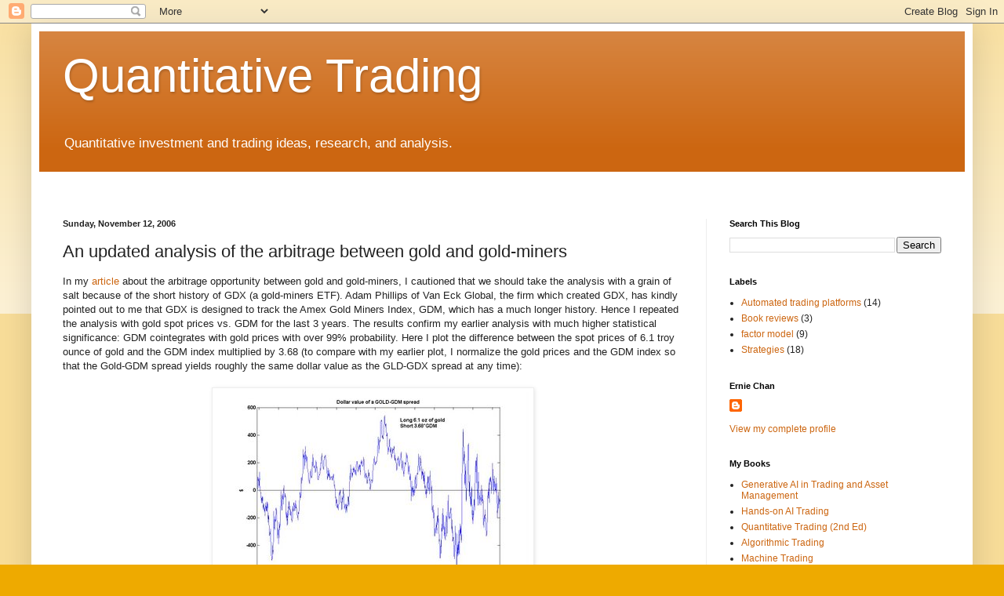

--- FILE ---
content_type: text/html; charset=UTF-8
request_url: https://epchan.blogspot.com/2006/11/updated-analysis-of-arbitrage-between.html?showComment=1218138900000
body_size: 23729
content:
<!DOCTYPE html>
<html class='v2' dir='ltr' lang='en'>
<head>
<link href='https://www.blogger.com/static/v1/widgets/335934321-css_bundle_v2.css' rel='stylesheet' type='text/css'/>
<meta content='width=1100' name='viewport'/>
<meta content='text/html; charset=UTF-8' http-equiv='Content-Type'/>
<meta content='blogger' name='generator'/>
<link href='https://epchan.blogspot.com/favicon.ico' rel='icon' type='image/x-icon'/>
<link href='http://epchan.blogspot.com/2006/11/updated-analysis-of-arbitrage-between.html' rel='canonical'/>
<link rel="alternate" type="application/atom+xml" title="Quantitative Trading - Atom" href="https://epchan.blogspot.com/feeds/posts/default" />
<link rel="alternate" type="application/rss+xml" title="Quantitative Trading - RSS" href="https://epchan.blogspot.com/feeds/posts/default?alt=rss" />
<link rel="service.post" type="application/atom+xml" title="Quantitative Trading - Atom" href="https://www.blogger.com/feeds/35364652/posts/default" />

<link rel="alternate" type="application/atom+xml" title="Quantitative Trading - Atom" href="https://epchan.blogspot.com/feeds/7210288934633725733/comments/default" />
<!--Can't find substitution for tag [blog.ieCssRetrofitLinks]-->
<link href='http://photos1.blogger.com/blogger2/7980/4316/400/GOLD-GDM%20spread.jpg' rel='image_src'/>
<meta content='http://epchan.blogspot.com/2006/11/updated-analysis-of-arbitrage-between.html' property='og:url'/>
<meta content='An updated analysis of the arbitrage between gold and gold-miners' property='og:title'/>
<meta content='In my article  about the arbitrage opportunity between gold and gold-miners, I cautioned that we should take the analysis with a grain of sa...' property='og:description'/>
<meta content='https://lh3.googleusercontent.com/blogger_img_proxy/AEn0k_tzT2mZstlBgMXyXudF9iZEajetGfE265ELrzGBztWCrhDlCIBQWXafhkxgu9Y4qtqrMQPfTqH-yBerexnUX6BSkQ4dH2kItX_PS5niVgdG_mqWJNY33XZvTteOTUfpoIHb6SlhRdHxBiI=w1200-h630-p-k-no-nu' property='og:image'/>
<title>Quantitative Trading: An updated analysis of the arbitrage between gold and gold-miners</title>
<style id='page-skin-1' type='text/css'><!--
/*
-----------------------------------------------
Blogger Template Style
Name:     Simple
Designer: Blogger
URL:      www.blogger.com
----------------------------------------------- */
/* Content
----------------------------------------------- */
body {
font: normal normal 12px Arial, Tahoma, Helvetica, FreeSans, sans-serif;
color: #222222;
background: #eeaa00 none repeat scroll top left;
padding: 0 40px 40px 40px;
}
html body .region-inner {
min-width: 0;
max-width: 100%;
width: auto;
}
h2 {
font-size: 22px;
}
a:link {
text-decoration:none;
color: #cc6611;
}
a:visited {
text-decoration:none;
color: #888888;
}
a:hover {
text-decoration:underline;
color: #ff9900;
}
.body-fauxcolumn-outer .fauxcolumn-inner {
background: transparent url(https://resources.blogblog.com/blogblog/data/1kt/simple/body_gradient_tile_light.png) repeat scroll top left;
_background-image: none;
}
.body-fauxcolumn-outer .cap-top {
position: absolute;
z-index: 1;
height: 400px;
width: 100%;
}
.body-fauxcolumn-outer .cap-top .cap-left {
width: 100%;
background: transparent url(https://resources.blogblog.com/blogblog/data/1kt/simple/gradients_light.png) repeat-x scroll top left;
_background-image: none;
}
.content-outer {
-moz-box-shadow: 0 0 40px rgba(0, 0, 0, .15);
-webkit-box-shadow: 0 0 5px rgba(0, 0, 0, .15);
-goog-ms-box-shadow: 0 0 10px #333333;
box-shadow: 0 0 40px rgba(0, 0, 0, .15);
margin-bottom: 1px;
}
.content-inner {
padding: 10px 10px;
}
.content-inner {
background-color: #ffffff;
}
/* Header
----------------------------------------------- */
.header-outer {
background: #cc6611 url(https://resources.blogblog.com/blogblog/data/1kt/simple/gradients_light.png) repeat-x scroll 0 -400px;
_background-image: none;
}
.Header h1 {
font: normal normal 60px Arial, Tahoma, Helvetica, FreeSans, sans-serif;
color: #ffffff;
text-shadow: 1px 2px 3px rgba(0, 0, 0, .2);
}
.Header h1 a {
color: #ffffff;
}
.Header .description {
font-size: 140%;
color: #ffffff;
}
.header-inner .Header .titlewrapper {
padding: 22px 30px;
}
.header-inner .Header .descriptionwrapper {
padding: 0 30px;
}
/* Tabs
----------------------------------------------- */
.tabs-inner .section:first-child {
border-top: 0 solid #eeeeee;
}
.tabs-inner .section:first-child ul {
margin-top: -0;
border-top: 0 solid #eeeeee;
border-left: 0 solid #eeeeee;
border-right: 0 solid #eeeeee;
}
.tabs-inner .widget ul {
background: #f5f5f5 url(https://resources.blogblog.com/blogblog/data/1kt/simple/gradients_light.png) repeat-x scroll 0 -800px;
_background-image: none;
border-bottom: 1px solid #eeeeee;
margin-top: 0;
margin-left: -30px;
margin-right: -30px;
}
.tabs-inner .widget li a {
display: inline-block;
padding: .6em 1em;
font: normal normal 14px Arial, Tahoma, Helvetica, FreeSans, sans-serif;
color: #999999;
border-left: 1px solid #ffffff;
border-right: 1px solid #eeeeee;
}
.tabs-inner .widget li:first-child a {
border-left: none;
}
.tabs-inner .widget li.selected a, .tabs-inner .widget li a:hover {
color: #000000;
background-color: #eeeeee;
text-decoration: none;
}
/* Columns
----------------------------------------------- */
.main-outer {
border-top: 0 solid #eeeeee;
}
.fauxcolumn-left-outer .fauxcolumn-inner {
border-right: 1px solid #eeeeee;
}
.fauxcolumn-right-outer .fauxcolumn-inner {
border-left: 1px solid #eeeeee;
}
/* Headings
----------------------------------------------- */
div.widget > h2,
div.widget h2.title {
margin: 0 0 1em 0;
font: normal bold 11px Arial, Tahoma, Helvetica, FreeSans, sans-serif;
color: #000000;
}
/* Widgets
----------------------------------------------- */
.widget .zippy {
color: #999999;
text-shadow: 2px 2px 1px rgba(0, 0, 0, .1);
}
.widget .popular-posts ul {
list-style: none;
}
/* Posts
----------------------------------------------- */
h2.date-header {
font: normal bold 11px Arial, Tahoma, Helvetica, FreeSans, sans-serif;
}
.date-header span {
background-color: transparent;
color: #222222;
padding: inherit;
letter-spacing: inherit;
margin: inherit;
}
.main-inner {
padding-top: 30px;
padding-bottom: 30px;
}
.main-inner .column-center-inner {
padding: 0 15px;
}
.main-inner .column-center-inner .section {
margin: 0 15px;
}
.post {
margin: 0 0 25px 0;
}
h3.post-title, .comments h4 {
font: normal normal 22px Arial, Tahoma, Helvetica, FreeSans, sans-serif;
margin: .75em 0 0;
}
.post-body {
font-size: 110%;
line-height: 1.4;
position: relative;
}
.post-body img, .post-body .tr-caption-container, .Profile img, .Image img,
.BlogList .item-thumbnail img {
padding: 2px;
background: #ffffff;
border: 1px solid #eeeeee;
-moz-box-shadow: 1px 1px 5px rgba(0, 0, 0, .1);
-webkit-box-shadow: 1px 1px 5px rgba(0, 0, 0, .1);
box-shadow: 1px 1px 5px rgba(0, 0, 0, .1);
}
.post-body img, .post-body .tr-caption-container {
padding: 5px;
}
.post-body .tr-caption-container {
color: #222222;
}
.post-body .tr-caption-container img {
padding: 0;
background: transparent;
border: none;
-moz-box-shadow: 0 0 0 rgba(0, 0, 0, .1);
-webkit-box-shadow: 0 0 0 rgba(0, 0, 0, .1);
box-shadow: 0 0 0 rgba(0, 0, 0, .1);
}
.post-header {
margin: 0 0 1.5em;
line-height: 1.6;
font-size: 90%;
}
.post-footer {
margin: 20px -2px 0;
padding: 5px 10px;
color: #666666;
background-color: #f9f9f9;
border-bottom: 1px solid #eeeeee;
line-height: 1.6;
font-size: 90%;
}
#comments .comment-author {
padding-top: 1.5em;
border-top: 1px solid #eeeeee;
background-position: 0 1.5em;
}
#comments .comment-author:first-child {
padding-top: 0;
border-top: none;
}
.avatar-image-container {
margin: .2em 0 0;
}
#comments .avatar-image-container img {
border: 1px solid #eeeeee;
}
/* Comments
----------------------------------------------- */
.comments .comments-content .icon.blog-author {
background-repeat: no-repeat;
background-image: url([data-uri]);
}
.comments .comments-content .loadmore a {
border-top: 1px solid #999999;
border-bottom: 1px solid #999999;
}
.comments .comment-thread.inline-thread {
background-color: #f9f9f9;
}
.comments .continue {
border-top: 2px solid #999999;
}
/* Accents
---------------------------------------------- */
.section-columns td.columns-cell {
border-left: 1px solid #eeeeee;
}
.blog-pager {
background: transparent none no-repeat scroll top center;
}
.blog-pager-older-link, .home-link,
.blog-pager-newer-link {
background-color: #ffffff;
padding: 5px;
}
.footer-outer {
border-top: 0 dashed #bbbbbb;
}
/* Mobile
----------------------------------------------- */
body.mobile  {
background-size: auto;
}
.mobile .body-fauxcolumn-outer {
background: transparent none repeat scroll top left;
}
.mobile .body-fauxcolumn-outer .cap-top {
background-size: 100% auto;
}
.mobile .content-outer {
-webkit-box-shadow: 0 0 3px rgba(0, 0, 0, .15);
box-shadow: 0 0 3px rgba(0, 0, 0, .15);
}
.mobile .tabs-inner .widget ul {
margin-left: 0;
margin-right: 0;
}
.mobile .post {
margin: 0;
}
.mobile .main-inner .column-center-inner .section {
margin: 0;
}
.mobile .date-header span {
padding: 0.1em 10px;
margin: 0 -10px;
}
.mobile h3.post-title {
margin: 0;
}
.mobile .blog-pager {
background: transparent none no-repeat scroll top center;
}
.mobile .footer-outer {
border-top: none;
}
.mobile .main-inner, .mobile .footer-inner {
background-color: #ffffff;
}
.mobile-index-contents {
color: #222222;
}
.mobile-link-button {
background-color: #cc6611;
}
.mobile-link-button a:link, .mobile-link-button a:visited {
color: #ffffff;
}
.mobile .tabs-inner .section:first-child {
border-top: none;
}
.mobile .tabs-inner .PageList .widget-content {
background-color: #eeeeee;
color: #000000;
border-top: 1px solid #eeeeee;
border-bottom: 1px solid #eeeeee;
}
.mobile .tabs-inner .PageList .widget-content .pagelist-arrow {
border-left: 1px solid #eeeeee;
}

--></style>
<style id='template-skin-1' type='text/css'><!--
body {
min-width: 1200px;
}
.content-outer, .content-fauxcolumn-outer, .region-inner {
min-width: 1200px;
max-width: 1200px;
_width: 1200px;
}
.main-inner .columns {
padding-left: 0;
padding-right: 330px;
}
.main-inner .fauxcolumn-center-outer {
left: 0;
right: 330px;
/* IE6 does not respect left and right together */
_width: expression(this.parentNode.offsetWidth -
parseInt("0") -
parseInt("330px") + 'px');
}
.main-inner .fauxcolumn-left-outer {
width: 0;
}
.main-inner .fauxcolumn-right-outer {
width: 330px;
}
.main-inner .column-left-outer {
width: 0;
right: 100%;
margin-left: -0;
}
.main-inner .column-right-outer {
width: 330px;
margin-right: -330px;
}
#layout {
min-width: 0;
}
#layout .content-outer {
min-width: 0;
width: 800px;
}
#layout .region-inner {
min-width: 0;
width: auto;
}
body#layout div.add_widget {
padding: 8px;
}
body#layout div.add_widget a {
margin-left: 32px;
}
--></style>
<link href='https://www.blogger.com/dyn-css/authorization.css?targetBlogID=35364652&amp;zx=f6af9bd4-3a2b-4790-a3a6-5f82897059eb' media='none' onload='if(media!=&#39;all&#39;)media=&#39;all&#39;' rel='stylesheet'/><noscript><link href='https://www.blogger.com/dyn-css/authorization.css?targetBlogID=35364652&amp;zx=f6af9bd4-3a2b-4790-a3a6-5f82897059eb' rel='stylesheet'/></noscript>
<meta name='google-adsense-platform-account' content='ca-host-pub-1556223355139109'/>
<meta name='google-adsense-platform-domain' content='blogspot.com'/>

</head>
<body class='loading variant-bold'>
<div class='navbar section' id='navbar' name='Navbar'><div class='widget Navbar' data-version='1' id='Navbar1'><script type="text/javascript">
    function setAttributeOnload(object, attribute, val) {
      if(window.addEventListener) {
        window.addEventListener('load',
          function(){ object[attribute] = val; }, false);
      } else {
        window.attachEvent('onload', function(){ object[attribute] = val; });
      }
    }
  </script>
<div id="navbar-iframe-container"></div>
<script type="text/javascript" src="https://apis.google.com/js/platform.js"></script>
<script type="text/javascript">
      gapi.load("gapi.iframes:gapi.iframes.style.bubble", function() {
        if (gapi.iframes && gapi.iframes.getContext) {
          gapi.iframes.getContext().openChild({
              url: 'https://www.blogger.com/navbar/35364652?po\x3d7210288934633725733\x26origin\x3dhttps://epchan.blogspot.com',
              where: document.getElementById("navbar-iframe-container"),
              id: "navbar-iframe"
          });
        }
      });
    </script><script type="text/javascript">
(function() {
var script = document.createElement('script');
script.type = 'text/javascript';
script.src = '//pagead2.googlesyndication.com/pagead/js/google_top_exp.js';
var head = document.getElementsByTagName('head')[0];
if (head) {
head.appendChild(script);
}})();
</script>
</div></div>
<div class='body-fauxcolumns'>
<div class='fauxcolumn-outer body-fauxcolumn-outer'>
<div class='cap-top'>
<div class='cap-left'></div>
<div class='cap-right'></div>
</div>
<div class='fauxborder-left'>
<div class='fauxborder-right'></div>
<div class='fauxcolumn-inner'>
</div>
</div>
<div class='cap-bottom'>
<div class='cap-left'></div>
<div class='cap-right'></div>
</div>
</div>
</div>
<div class='content'>
<div class='content-fauxcolumns'>
<div class='fauxcolumn-outer content-fauxcolumn-outer'>
<div class='cap-top'>
<div class='cap-left'></div>
<div class='cap-right'></div>
</div>
<div class='fauxborder-left'>
<div class='fauxborder-right'></div>
<div class='fauxcolumn-inner'>
</div>
</div>
<div class='cap-bottom'>
<div class='cap-left'></div>
<div class='cap-right'></div>
</div>
</div>
</div>
<div class='content-outer'>
<div class='content-cap-top cap-top'>
<div class='cap-left'></div>
<div class='cap-right'></div>
</div>
<div class='fauxborder-left content-fauxborder-left'>
<div class='fauxborder-right content-fauxborder-right'></div>
<div class='content-inner'>
<header>
<div class='header-outer'>
<div class='header-cap-top cap-top'>
<div class='cap-left'></div>
<div class='cap-right'></div>
</div>
<div class='fauxborder-left header-fauxborder-left'>
<div class='fauxborder-right header-fauxborder-right'></div>
<div class='region-inner header-inner'>
<div class='header section' id='header' name='Header'><div class='widget Header' data-version='1' id='Header1'>
<div id='header-inner'>
<div class='titlewrapper'>
<h1 class='title'>
<a href='https://epchan.blogspot.com/'>
Quantitative Trading
</a>
</h1>
</div>
<div class='descriptionwrapper'>
<p class='description'><span>Quantitative investment and trading ideas, research, and analysis.</span></p>
</div>
</div>
</div><div class='widget HTML' data-version='1' id='HTML5'>
<div class='widget-content'>
<!-- Global Site Tag (gtag.js) - Google Analytics -->
<script async src="https://www.googletagmanager.com/gtag/js?id=GA_TRACKING_ID"></script>
<script>
  window.dataLayer = window.dataLayer || [];
  function gtag(){dataLayer.push(arguments);}
  gtag('js', new Date());

  gtag('config', 'GA_TRACKING_ID');
</script>


<!-- Random number generator to be placed in page header -->
<script language="javascript" type="text/javascript">var ord = Math.random() * 10000000000000000</script>

<!-- begin ad tag (tile=1) -->
<!--script src='http://ads.investingchannel.com/adtags/epchan/quantitativetrading/728x90.js' type='text/javascript' charset='utf-8'><!-/script>

<!-script src='http://ads.investingchannel.com/adtags/Epchan/home/300x384.js?pc=pc&' type='text/javascript' charset='utf-8'><!-/script>

<!-- End ad tag -->
</div>
<div class='clear'></div>
</div></div>
</div>
</div>
<div class='header-cap-bottom cap-bottom'>
<div class='cap-left'></div>
<div class='cap-right'></div>
</div>
</div>
</header>
<div class='tabs-outer'>
<div class='tabs-cap-top cap-top'>
<div class='cap-left'></div>
<div class='cap-right'></div>
</div>
<div class='fauxborder-left tabs-fauxborder-left'>
<div class='fauxborder-right tabs-fauxborder-right'></div>
<div class='region-inner tabs-inner'>
<div class='tabs no-items section' id='crosscol' name='Cross-Column'></div>
<div class='tabs no-items section' id='crosscol-overflow' name='Cross-Column 2'></div>
</div>
</div>
<div class='tabs-cap-bottom cap-bottom'>
<div class='cap-left'></div>
<div class='cap-right'></div>
</div>
</div>
<div class='main-outer'>
<div class='main-cap-top cap-top'>
<div class='cap-left'></div>
<div class='cap-right'></div>
</div>
<div class='fauxborder-left main-fauxborder-left'>
<div class='fauxborder-right main-fauxborder-right'></div>
<div class='region-inner main-inner'>
<div class='columns fauxcolumns'>
<div class='fauxcolumn-outer fauxcolumn-center-outer'>
<div class='cap-top'>
<div class='cap-left'></div>
<div class='cap-right'></div>
</div>
<div class='fauxborder-left'>
<div class='fauxborder-right'></div>
<div class='fauxcolumn-inner'>
</div>
</div>
<div class='cap-bottom'>
<div class='cap-left'></div>
<div class='cap-right'></div>
</div>
</div>
<div class='fauxcolumn-outer fauxcolumn-left-outer'>
<div class='cap-top'>
<div class='cap-left'></div>
<div class='cap-right'></div>
</div>
<div class='fauxborder-left'>
<div class='fauxborder-right'></div>
<div class='fauxcolumn-inner'>
</div>
</div>
<div class='cap-bottom'>
<div class='cap-left'></div>
<div class='cap-right'></div>
</div>
</div>
<div class='fauxcolumn-outer fauxcolumn-right-outer'>
<div class='cap-top'>
<div class='cap-left'></div>
<div class='cap-right'></div>
</div>
<div class='fauxborder-left'>
<div class='fauxborder-right'></div>
<div class='fauxcolumn-inner'>
</div>
</div>
<div class='cap-bottom'>
<div class='cap-left'></div>
<div class='cap-right'></div>
</div>
</div>
<!-- corrects IE6 width calculation -->
<div class='columns-inner'>
<div class='column-center-outer'>
<div class='column-center-inner'>
<div class='main section' id='main' name='Main'><div class='widget Blog' data-version='1' id='Blog1'>
<div class='blog-posts hfeed'>

          <div class="date-outer">
        
<h2 class='date-header'><span>Sunday, November 12, 2006</span></h2>

          <div class="date-posts">
        
<div class='post-outer'>
<div class='post hentry uncustomized-post-template' itemprop='blogPost' itemscope='itemscope' itemtype='http://schema.org/BlogPosting'>
<meta content='http://photos1.blogger.com/blogger2/7980/4316/400/GOLD-GDM%20spread.jpg' itemprop='image_url'/>
<meta content='35364652' itemprop='blogId'/>
<meta content='7210288934633725733' itemprop='postId'/>
<a name='7210288934633725733'></a>
<h3 class='post-title entry-title' itemprop='name'>
An updated analysis of the arbitrage between gold and gold-miners
</h3>
<div class='post-header'>
<div class='post-header-line-1'></div>
</div>
<div class='post-body entry-content' id='post-body-7210288934633725733' itemprop='description articleBody'>
In my <a href="http://epchan.blogspot.com/2006/11/gold-vs-gold-miners-another-arbitrage.html">article</a> about the arbitrage opportunity between gold and gold-miners, I cautioned that we should take the analysis with a grain of salt because of the short history of GDX (a gold-miners ETF). Adam Phillips of Van Eck Global, the firm which created GDX, has kindly pointed out to me that GDX is designed to track the Amex Gold Miners Index, GDM, which has a much longer history. Hence I repeated the analysis with gold spot prices vs. GDM for the last 3 years. The results confirm my earlier analysis with much higher statistical significance: GDM cointegrates with gold prices with over 99% probability. Here I plot the difference between the spot prices of 6.1 troy ounce of gold and the GDM index multiplied by 3.68 (to compare with my earlier plot, I normalize the gold prices and the GDM index so that the Gold-GDM spread yields roughly the same dollar value as the GLD-GDX spread at any time):<br /><br /><img alt="" border="0" src="//photos1.blogger.com/blogger2/7980/4316/400/GOLD-GDM%20spread.jpg" style="DISPLAY: block; MARGIN: 0px auto 10px; CURSOR: hand; TEXT-ALIGN: center"><br /><br /><p>The mean-reversion of this spread is even more obvious than my plot in the earlier article. Also, with the longer history, we get a much better feel for the range of fluctuations. While the value of the spread is about -$213 as of the close of Nov 9, it can certainly go much lower before reverting, based on the highs and lows of the last 3 years.<br /><br /><br />FOOTNOTE<br /><br />A reader of my earlier article made an interesting comment about shorting ETF&#8217;s such as GDX and GLD. He argued that since ETF shares can be constantly created, it should not require existing shares to be borrowed for shorting. I asked Mr. Phillips of Van Eck Global about this, and he confirmed to me that a newer ETF like GDX can in fact be hard to borrow. He went on to say that the borrowing of ETF&#8217;s has nothing to do with the issuer. The issuer can indeed create an unlimited supply of the shares, but the trader still need to borrow them from his or her broker for shorting. He also told me he is currently working hard to eliminate any borrowing problems in GDX that may have existed.<br /></p>
<div style='clear: both;'></div>
</div>
<div class='post-footer'>
<div class='post-footer-line post-footer-line-1'>
<span class='post-author vcard'>
Posted by
<span class='fn' itemprop='author' itemscope='itemscope' itemtype='http://schema.org/Person'>
<meta content='https://www.blogger.com/profile/02747099358519893177' itemprop='url'/>
<a class='g-profile' href='https://www.blogger.com/profile/02747099358519893177' rel='author' title='author profile'>
<span itemprop='name'>Ernie Chan</span>
</a>
</span>
</span>
<span class='post-timestamp'>
at
<meta content='http://epchan.blogspot.com/2006/11/updated-analysis-of-arbitrage-between.html' itemprop='url'/>
<a class='timestamp-link' href='https://epchan.blogspot.com/2006/11/updated-analysis-of-arbitrage-between.html' rel='bookmark' title='permanent link'><abbr class='published' itemprop='datePublished' title='2006-11-12T11:47:00-05:00'>11:47 AM</abbr></a>
</span>
<span class='post-comment-link'>
</span>
<span class='post-icons'>
<span class='item-action'>
<a href='https://www.blogger.com/email-post/35364652/7210288934633725733' title='Email Post'>
<img alt='' class='icon-action' height='13' src='https://resources.blogblog.com/img/icon18_email.gif' width='18'/>
</a>
</span>
<span class='item-control blog-admin pid-1061737138'>
<a href='https://www.blogger.com/post-edit.g?blogID=35364652&postID=7210288934633725733&from=pencil' title='Edit Post'>
<img alt='' class='icon-action' height='18' src='https://resources.blogblog.com/img/icon18_edit_allbkg.gif' width='18'/>
</a>
</span>
</span>
<div class='post-share-buttons goog-inline-block'>
<a class='goog-inline-block share-button sb-email' href='https://www.blogger.com/share-post.g?blogID=35364652&postID=7210288934633725733&target=email' target='_blank' title='Email This'><span class='share-button-link-text'>Email This</span></a><a class='goog-inline-block share-button sb-blog' href='https://www.blogger.com/share-post.g?blogID=35364652&postID=7210288934633725733&target=blog' onclick='window.open(this.href, "_blank", "height=270,width=475"); return false;' target='_blank' title='BlogThis!'><span class='share-button-link-text'>BlogThis!</span></a><a class='goog-inline-block share-button sb-twitter' href='https://www.blogger.com/share-post.g?blogID=35364652&postID=7210288934633725733&target=twitter' target='_blank' title='Share to X'><span class='share-button-link-text'>Share to X</span></a><a class='goog-inline-block share-button sb-facebook' href='https://www.blogger.com/share-post.g?blogID=35364652&postID=7210288934633725733&target=facebook' onclick='window.open(this.href, "_blank", "height=430,width=640"); return false;' target='_blank' title='Share to Facebook'><span class='share-button-link-text'>Share to Facebook</span></a><a class='goog-inline-block share-button sb-pinterest' href='https://www.blogger.com/share-post.g?blogID=35364652&postID=7210288934633725733&target=pinterest' target='_blank' title='Share to Pinterest'><span class='share-button-link-text'>Share to Pinterest</span></a>
</div>
</div>
<div class='post-footer-line post-footer-line-2'>
<span class='post-labels'>
</span>
</div>
<div class='post-footer-line post-footer-line-3'>
<span class='post-location'>
</span>
</div>
</div>
</div>
<div class='comments' id='comments'>
<a name='comments'></a>
<h4>32 comments:</h4>
<div id='Blog1_comments-block-wrapper'>
<dl class='avatar-comment-indent' id='comments-block'>
<dt class='comment-author ' id='c5706513940576182274'>
<a name='c5706513940576182274'></a>
<div class="avatar-image-container avatar-stock"><span dir="ltr"><img src="//resources.blogblog.com/img/blank.gif" width="35" height="35" alt="" title="Anonymous">

</span></div>
Anonymous
said...
</dt>
<dd class='comment-body' id='Blog1_cmt-5706513940576182274'>
<p>
Ernest,<br /><br />Excellent blog!  I just found this blog through your epchan.com website.<br /><br />On the subject of cointegration, have you found any interesting opportunities in the currency markets?  Namely between the SPOT contracts and the futures contracts?  (EURUSD and EC traded on the CME)<br /><br />Or in general, any interesting cointegration opportunities in the currency market themselves?  <br /><br />Many thanks in advance!
</p>
</dd>
<dd class='comment-footer'>
<span class='comment-timestamp'>
<a href='https://epchan.blogspot.com/2006/11/updated-analysis-of-arbitrage-between.html?showComment=1163493780000#c5706513940576182274' title='comment permalink'>
Tuesday, November 14, 2006 at 3:43:00&#8239;AM EST
</a>
<span class='item-control blog-admin pid-1892969660'>
<a class='comment-delete' href='https://www.blogger.com/comment/delete/35364652/5706513940576182274' title='Delete Comment'>
<img src='https://resources.blogblog.com/img/icon_delete13.gif'/>
</a>
</span>
</span>
</dd>
<dt class='comment-author ' id='c2801636200486263423'>
<a name='c2801636200486263423'></a>
<div class="avatar-image-container vcard"><span dir="ltr"><a href="https://www.blogger.com/profile/14830474058238466179" target="" rel="nofollow" onclick="" class="avatar-hovercard" id="av-2801636200486263423-14830474058238466179"><img src="https://resources.blogblog.com/img/blank.gif" width="35" height="35" class="delayLoad" style="display: none;" longdesc="//3.bp.blogspot.com/-KeJqBNq-QzA/ZWKfmPHaS2I/AAAAAAAATow/8EN983bTbtAeGf0dv3MpOoD0tHNPZlgPACK4BGAYYCw/s35/sanjay%252Bself%252Bpalermo%252Bboats.jpg" alt="" title="Sanjay John Gandhi">

<noscript><img src="//3.bp.blogspot.com/-KeJqBNq-QzA/ZWKfmPHaS2I/AAAAAAAATow/8EN983bTbtAeGf0dv3MpOoD0tHNPZlgPACK4BGAYYCw/s35/sanjay%252Bself%252Bpalermo%252Bboats.jpg" width="35" height="35" class="photo" alt=""></noscript></a></span></div>
<a href='https://www.blogger.com/profile/14830474058238466179' rel='nofollow'>Sanjay John Gandhi</a>
said...
</dt>
<dd class='comment-body' id='Blog1_cmt-2801636200486263423'>
<p>
In trying to correlate/cointegrate two entities like Spot prices of Gold and the Gold ETF GDX, is there a fundamental problem? Here's my doubt.<br /><br />Being long GDX is owning the underlying companies. Companies can turn a healthy profit EVEN IF prices go down-witness the computer industry. If you plot memory prices vs. Samsung Stock you will see that the theory of commodity prices having much to do with the actual price of the companies doesn't hold water-memory prices have been going down forever but samsung keeps making more and more money-and the stock keeps going up. Same can be said about prices of computers-prices of computers have been falling forever but as a group hardware makers like Dell and HP are still making tons of money.<br /><br />Comments?
</p>
</dd>
<dd class='comment-footer'>
<span class='comment-timestamp'>
<a href='https://epchan.blogspot.com/2006/11/updated-analysis-of-arbitrage-between.html?showComment=1163495400000#c2801636200486263423' title='comment permalink'>
Tuesday, November 14, 2006 at 4:10:00&#8239;AM EST
</a>
<span class='item-control blog-admin pid-649768649'>
<a class='comment-delete' href='https://www.blogger.com/comment/delete/35364652/2801636200486263423' title='Delete Comment'>
<img src='https://resources.blogblog.com/img/icon_delete13.gif'/>
</a>
</span>
</span>
</dd>
<dt class='comment-author blog-author' id='c9158886860075155159'>
<a name='c9158886860075155159'></a>
<div class="avatar-image-container avatar-stock"><span dir="ltr"><a href="https://www.blogger.com/profile/02747099358519893177" target="" rel="nofollow" onclick="" class="avatar-hovercard" id="av-9158886860075155159-02747099358519893177"><img src="//www.blogger.com/img/blogger_logo_round_35.png" width="35" height="35" alt="" title="Ernie Chan">

</a></span></div>
<a href='https://www.blogger.com/profile/02747099358519893177' rel='nofollow'>Ernie Chan</a>
said...
</dt>
<dd class='comment-body' id='Blog1_cmt-9158886860075155159'>
<p>
Dan: no, I haven't looked at currencies so far. But it will not be hard. If you want to discuss this in more details, feel free to email me at ernest AT epchan DOT com<br />-Ernie
</p>
</dd>
<dd class='comment-footer'>
<span class='comment-timestamp'>
<a href='https://epchan.blogspot.com/2006/11/updated-analysis-of-arbitrage-between.html?showComment=1163511780000#c9158886860075155159' title='comment permalink'>
Tuesday, November 14, 2006 at 8:43:00&#8239;AM EST
</a>
<span class='item-control blog-admin pid-1061737138'>
<a class='comment-delete' href='https://www.blogger.com/comment/delete/35364652/9158886860075155159' title='Delete Comment'>
<img src='https://resources.blogblog.com/img/icon_delete13.gif'/>
</a>
</span>
</span>
</dd>
<dt class='comment-author blog-author' id='c4247555496538458536'>
<a name='c4247555496538458536'></a>
<div class="avatar-image-container avatar-stock"><span dir="ltr"><a href="https://www.blogger.com/profile/02747099358519893177" target="" rel="nofollow" onclick="" class="avatar-hovercard" id="av-4247555496538458536-02747099358519893177"><img src="//www.blogger.com/img/blogger_logo_round_35.png" width="35" height="35" alt="" title="Ernie Chan">

</a></span></div>
<a href='https://www.blogger.com/profile/02747099358519893177' rel='nofollow'>Ernie Chan</a>
said...
</dt>
<dd class='comment-body' id='Blog1_cmt-4247555496538458536'>
<p>
Sanjay: I would argue that chip making and computer companies cannot be valued the same way as commodities company. I think that even though the memory chips price goes down, the cost of making them are going down even farther, therefore the profits can still grow. On the other hand, the cost of extracting the commodities like gold and oil are not decreasing much. In fact, as the "low hanging fruits" are already extracted, we have to turn to more challenging places to extract these commodities (e.g. deep sea drilling, Alberta tar sand, etc.) So in this case the costs are getting higher even as the commodities price may be  getting lower.<br /><br />Like I said, I am not much of a fundamental analyst, so all this are just a layman's thoughts. I can only present historical statistical evidence to show that commodities price cointegrate with commodities producing companies. Your comments are interesting in that we can certainly test whether memory chip prices cointegrate with memory chip producer statistically-- though since we cannot easily buy or short "memory chip futures",  this exercise may be academic only. <br />-Ernie
</p>
</dd>
<dd class='comment-footer'>
<span class='comment-timestamp'>
<a href='https://epchan.blogspot.com/2006/11/updated-analysis-of-arbitrage-between.html?showComment=1163512440000#c4247555496538458536' title='comment permalink'>
Tuesday, November 14, 2006 at 8:54:00&#8239;AM EST
</a>
<span class='item-control blog-admin pid-1061737138'>
<a class='comment-delete' href='https://www.blogger.com/comment/delete/35364652/4247555496538458536' title='Delete Comment'>
<img src='https://resources.blogblog.com/img/icon_delete13.gif'/>
</a>
</span>
</span>
</dd>
<dt class='comment-author ' id='c3743101003710743656'>
<a name='c3743101003710743656'></a>
<div class="avatar-image-container avatar-stock"><span dir="ltr"><a href="https://www.blogger.com/profile/05641783944142675640" target="" rel="nofollow" onclick="" class="avatar-hovercard" id="av-3743101003710743656-05641783944142675640"><img src="//www.blogger.com/img/blogger_logo_round_35.png" width="35" height="35" alt="" title="Unknown">

</a></span></div>
<a href='https://www.blogger.com/profile/05641783944142675640' rel='nofollow'>Unknown</a>
said...
</dt>
<dd class='comment-body' id='Blog1_cmt-3743101003710743656'>
<p>
which function do you use for this? I am unable to replicate your results using the cadf function on the GDX-GLD spread.<br /><br />BTW where does that multiplier  of 60/100 come from?
</p>
</dd>
<dd class='comment-footer'>
<span class='comment-timestamp'>
<a href='https://epchan.blogspot.com/2006/11/updated-analysis-of-arbitrage-between.html?showComment=1163534040000#c3743101003710743656' title='comment permalink'>
Tuesday, November 14, 2006 at 2:54:00&#8239;PM EST
</a>
<span class='item-control blog-admin pid-2023568076'>
<a class='comment-delete' href='https://www.blogger.com/comment/delete/35364652/3743101003710743656' title='Delete Comment'>
<img src='https://resources.blogblog.com/img/icon_delete13.gif'/>
</a>
</span>
</span>
</dd>
<dt class='comment-author blog-author' id='c3971378673214601134'>
<a name='c3971378673214601134'></a>
<div class="avatar-image-container avatar-stock"><span dir="ltr"><a href="https://www.blogger.com/profile/02747099358519893177" target="" rel="nofollow" onclick="" class="avatar-hovercard" id="av-3971378673214601134-02747099358519893177"><img src="//www.blogger.com/img/blogger_logo_round_35.png" width="35" height="35" alt="" title="Ernie Chan">

</a></span></div>
<a href='https://www.blogger.com/profile/02747099358519893177' rel='nofollow'>Ernie Chan</a>
said...
</dt>
<dd class='comment-body' id='Blog1_cmt-3971378673214601134'>
<p>
Wayne: I used the same cadf function as you did for GDX-GLD. The t-stat is -3.19, while the 10% critical value is -3.09. The t-stat using GDM-GOLD is much higher (in absolute value) because of the longer history. <br /><br />The ratio 60:100 comes from a regression between GDX and GLD.<br /><br />If you want me to compare our 2 programs, please feel free to email me yours and I will take a look.<br /><br />-Ernie
</p>
</dd>
<dd class='comment-footer'>
<span class='comment-timestamp'>
<a href='https://epchan.blogspot.com/2006/11/updated-analysis-of-arbitrage-between.html?showComment=1163534820000#c3971378673214601134' title='comment permalink'>
Tuesday, November 14, 2006 at 3:07:00&#8239;PM EST
</a>
<span class='item-control blog-admin pid-1061737138'>
<a class='comment-delete' href='https://www.blogger.com/comment/delete/35364652/3971378673214601134' title='Delete Comment'>
<img src='https://resources.blogblog.com/img/icon_delete13.gif'/>
</a>
</span>
</span>
</dd>
<dt class='comment-author ' id='c2769972971765948635'>
<a name='c2769972971765948635'></a>
<div class="avatar-image-container vcard"><span dir="ltr"><a href="https://www.blogger.com/profile/14830474058238466179" target="" rel="nofollow" onclick="" class="avatar-hovercard" id="av-2769972971765948635-14830474058238466179"><img src="https://resources.blogblog.com/img/blank.gif" width="35" height="35" class="delayLoad" style="display: none;" longdesc="//3.bp.blogspot.com/-KeJqBNq-QzA/ZWKfmPHaS2I/AAAAAAAATow/8EN983bTbtAeGf0dv3MpOoD0tHNPZlgPACK4BGAYYCw/s35/sanjay%252Bself%252Bpalermo%252Bboats.jpg" alt="" title="Sanjay John Gandhi">

<noscript><img src="//3.bp.blogspot.com/-KeJqBNq-QzA/ZWKfmPHaS2I/AAAAAAAATow/8EN983bTbtAeGf0dv3MpOoD0tHNPZlgPACK4BGAYYCw/s35/sanjay%252Bself%252Bpalermo%252Bboats.jpg" width="35" height="35" class="photo" alt=""></noscript></a></span></div>
<a href='https://www.blogger.com/profile/14830474058238466179' rel='nofollow'>Sanjay John Gandhi</a>
said...
</dt>
<dd class='comment-body' id='Blog1_cmt-2769972971765948635'>
<p>
Hi Ernie,<br />Good to see you being "pure quant". Commodity production costs-are they really going up? In general, if you buy the productivity theory of humans, the cost of producing everything is going down. That's why we have better standards of living in general. Anywhere where costs go up is 1) short term, and 2) artificial-management, government problems, wars, natural distasters, etc. <br /><br />But a correlation or cointegration model is cool-I would rather be wrong (fundamentally) and make money that be right and lose money. <br />:-)<br /><br />Sanjay
</p>
</dd>
<dd class='comment-footer'>
<span class='comment-timestamp'>
<a href='https://epchan.blogspot.com/2006/11/updated-analysis-of-arbitrage-between.html?showComment=1163605560000#c2769972971765948635' title='comment permalink'>
Wednesday, November 15, 2006 at 10:46:00&#8239;AM EST
</a>
<span class='item-control blog-admin pid-649768649'>
<a class='comment-delete' href='https://www.blogger.com/comment/delete/35364652/2769972971765948635' title='Delete Comment'>
<img src='https://resources.blogblog.com/img/icon_delete13.gif'/>
</a>
</span>
</span>
</dd>
<dt class='comment-author blog-author' id='c814051755140911005'>
<a name='c814051755140911005'></a>
<div class="avatar-image-container avatar-stock"><span dir="ltr"><a href="https://www.blogger.com/profile/02747099358519893177" target="" rel="nofollow" onclick="" class="avatar-hovercard" id="av-814051755140911005-02747099358519893177"><img src="//www.blogger.com/img/blogger_logo_round_35.png" width="35" height="35" alt="" title="Ernie Chan">

</a></span></div>
<a href='https://www.blogger.com/profile/02747099358519893177' rel='nofollow'>Ernie Chan</a>
said...
</dt>
<dd class='comment-body' id='Blog1_cmt-814051755140911005'>
<p>
Dan: I took a quick look at some currency pairs to look for cointegration. The most likely candidates are EUR/USD vs GBP/USD, or <br />AUD/USD vs NZD/USD. It all depends on the timescale. For e.g. on a 1-year timescale, the EUR/USD vs GBP/USD pair does appear cointegrated, whereas it doesn't on a longer timescale. This often happens with cointegration: over a long period of time, economic fundamentals do change, and cointegration will fail when that happens.
</p>
</dd>
<dd class='comment-footer'>
<span class='comment-timestamp'>
<a href='https://epchan.blogspot.com/2006/11/updated-analysis-of-arbitrage-between.html?showComment=1163685480000#c814051755140911005' title='comment permalink'>
Thursday, November 16, 2006 at 8:58:00&#8239;AM EST
</a>
<span class='item-control blog-admin pid-1061737138'>
<a class='comment-delete' href='https://www.blogger.com/comment/delete/35364652/814051755140911005' title='Delete Comment'>
<img src='https://resources.blogblog.com/img/icon_delete13.gif'/>
</a>
</span>
</span>
</dd>
<dt class='comment-author ' id='c1470136964223924987'>
<a name='c1470136964223924987'></a>
<div class="avatar-image-container avatar-stock"><span dir="ltr"><a href="https://www.blogger.com/profile/15330846598227160507" target="" rel="nofollow" onclick="" class="avatar-hovercard" id="av-1470136964223924987-15330846598227160507"><img src="//www.blogger.com/img/blogger_logo_round_35.png" width="35" height="35" alt="" title="Egghead">

</a></span></div>
<a href='https://www.blogger.com/profile/15330846598227160507' rel='nofollow'>Egghead</a>
said...
</dt>
<dd class='comment-body' id='Blog1_cmt-1470136964223924987'>
<p>
Hi, Ernie:<BR/><BR/>Thanks for your blog. Very informative and practical. A beginner question. How do you determine when to put on a trade? In other words, how to determine whether the spread is positive or negative enough? As Let's say the gold price now is 600. One year later, it may go up to 1000. Therefore, the swings of the spread will be wider. How do you determine when it's enough to trigger a trade?<BR/><BR/>Thanks!.<BR/><BR/>Yue
</p>
</dd>
<dd class='comment-footer'>
<span class='comment-timestamp'>
<a href='https://epchan.blogspot.com/2006/11/updated-analysis-of-arbitrage-between.html?showComment=1177015200000#c1470136964223924987' title='comment permalink'>
Thursday, April 19, 2007 at 4:40:00&#8239;PM EDT
</a>
<span class='item-control blog-admin pid-191807540'>
<a class='comment-delete' href='https://www.blogger.com/comment/delete/35364652/1470136964223924987' title='Delete Comment'>
<img src='https://resources.blogblog.com/img/icon_delete13.gif'/>
</a>
</span>
</span>
</dd>
<dt class='comment-author blog-author' id='c2894597214951451819'>
<a name='c2894597214951451819'></a>
<div class="avatar-image-container avatar-stock"><span dir="ltr"><a href="https://www.blogger.com/profile/02747099358519893177" target="" rel="nofollow" onclick="" class="avatar-hovercard" id="av-2894597214951451819-02747099358519893177"><img src="//www.blogger.com/img/blogger_logo_round_35.png" width="35" height="35" alt="" title="Ernie Chan">

</a></span></div>
<a href='https://www.blogger.com/profile/02747099358519893177' rel='nofollow'>Ernie Chan</a>
said...
</dt>
<dd class='comment-body' id='Blog1_cmt-2894597214951451819'>
<p>
Yue,<BR/>Typically people enter a trade when the spread reaches several standard deviations from its historical mean. As to how many standard deviations, it is a matter of personal risk/reward preference. A lower number generates more trades, and therefore potentially more annual income, but also incurs greater risk.<BR/>Ernie
</p>
</dd>
<dd class='comment-footer'>
<span class='comment-timestamp'>
<a href='https://epchan.blogspot.com/2006/11/updated-analysis-of-arbitrage-between.html?showComment=1177026660000#c2894597214951451819' title='comment permalink'>
Thursday, April 19, 2007 at 7:51:00&#8239;PM EDT
</a>
<span class='item-control blog-admin pid-1061737138'>
<a class='comment-delete' href='https://www.blogger.com/comment/delete/35364652/2894597214951451819' title='Delete Comment'>
<img src='https://resources.blogblog.com/img/icon_delete13.gif'/>
</a>
</span>
</span>
</dd>
<dt class='comment-author ' id='c5811800818708127087'>
<a name='c5811800818708127087'></a>
<div class="avatar-image-container avatar-stock"><span dir="ltr"><a href="https://www.blogger.com/profile/15330846598227160507" target="" rel="nofollow" onclick="" class="avatar-hovercard" id="av-5811800818708127087-15330846598227160507"><img src="//www.blogger.com/img/blogger_logo_round_35.png" width="35" height="35" alt="" title="Egghead">

</a></span></div>
<a href='https://www.blogger.com/profile/15330846598227160507' rel='nofollow'>Egghead</a>
said...
</dt>
<dd class='comment-body' id='Blog1_cmt-5811800818708127087'>
<p>
Ernie,<BR/><BR/>Thanks for your reply. That's exactly what I am asking. If you use historical mean of the spread to determine, say, a trade should be put on when it exceeds 2 standard deviation, it may not be appropriate. Let's say the historical gold price is 600. If gold goes up to 1000, the spread between GLD and GDM will be on average much bigger than its historical mean, simply because both GLD and GDM are much higher than their historical averages. Therefore, if you use the historical mean and standard deviation of the spread to determine trade signals when gold is trading at 60% higher than its historical average, it may trigger false signals. Am I correct?<BR/><BR/>Thanks.<BR/><BR/>Yue
</p>
</dd>
<dd class='comment-footer'>
<span class='comment-timestamp'>
<a href='https://epchan.blogspot.com/2006/11/updated-analysis-of-arbitrage-between.html?showComment=1177074900000#c5811800818708127087' title='comment permalink'>
Friday, April 20, 2007 at 9:15:00&#8239;AM EDT
</a>
<span class='item-control blog-admin pid-191807540'>
<a class='comment-delete' href='https://www.blogger.com/comment/delete/35364652/5811800818708127087' title='Delete Comment'>
<img src='https://resources.blogblog.com/img/icon_delete13.gif'/>
</a>
</span>
</span>
</dd>
<dt class='comment-author blog-author' id='c4312317976917135926'>
<a name='c4312317976917135926'></a>
<div class="avatar-image-container avatar-stock"><span dir="ltr"><a href="https://www.blogger.com/profile/02747099358519893177" target="" rel="nofollow" onclick="" class="avatar-hovercard" id="av-4312317976917135926-02747099358519893177"><img src="//www.blogger.com/img/blogger_logo_round_35.png" width="35" height="35" alt="" title="Ernie Chan">

</a></span></div>
<a href='https://www.blogger.com/profile/02747099358519893177' rel='nofollow'>Ernie Chan</a>
said...
</dt>
<dd class='comment-body' id='Blog1_cmt-4312317976917135926'>
<p>
Yue: <BR/>If a cointegration analysis based on the share prices of the 2 different assets indicates that these 2 assets do in fact cointegrate historically, it means that their spread was bounded, or mean-reverting, and did not drift to infinity as in a random walk. In such a case, no matter how their individual share prices go (either up or down), their spread will have a well-defined standard deviation that remains bounded, if not fairly constant, in time. The spread will not increase monotonically even as the share prices go up, as long as the 2 assets remain cointegrated going forward.<BR/>Ernie
</p>
</dd>
<dd class='comment-footer'>
<span class='comment-timestamp'>
<a href='https://epchan.blogspot.com/2006/11/updated-analysis-of-arbitrage-between.html?showComment=1177075560000#c4312317976917135926' title='comment permalink'>
Friday, April 20, 2007 at 9:26:00&#8239;AM EDT
</a>
<span class='item-control blog-admin pid-1061737138'>
<a class='comment-delete' href='https://www.blogger.com/comment/delete/35364652/4312317976917135926' title='Delete Comment'>
<img src='https://resources.blogblog.com/img/icon_delete13.gif'/>
</a>
</span>
</span>
</dd>
<dt class='comment-author ' id='c3919879864777130090'>
<a name='c3919879864777130090'></a>
<div class="avatar-image-container avatar-stock"><span dir="ltr"><a href="https://www.blogger.com/profile/15330846598227160507" target="" rel="nofollow" onclick="" class="avatar-hovercard" id="av-3919879864777130090-15330846598227160507"><img src="//www.blogger.com/img/blogger_logo_round_35.png" width="35" height="35" alt="" title="Egghead">

</a></span></div>
<a href='https://www.blogger.com/profile/15330846598227160507' rel='nofollow'>Egghead</a>
said...
</dt>
<dd class='comment-body' id='Blog1_cmt-3919879864777130090'>
<p>
Thanks, Ernie. That makes sense. However, I still have confusions about this. :-) You got the ratio 60/100 by regressing GLD on GDX, correct? If I am correct, it means you are using in-sample regression to generate in-sample trade signals from 05/2006 to 12/2006. Of course the graph will look very bounded with trading opportunities. Shouldn't you use out of sample data regression to determine the ratio? The reason why I am confused is that I regressed GLD on GDM from 11/2004 to 05/2006 before the introduction of GDX. Then I mulitplied the regression parameter above by the ratio of GDM/GDX which is around 27.18. The result turned out to be approximately 1.08 GDX/GLD. It's far from the 0.6 you will get by regressing GDX and GLD directly. Did I do anything wrong?<BR/><BR/>Thanks.<BR/><BR/>Yue
</p>
</dd>
<dd class='comment-footer'>
<span class='comment-timestamp'>
<a href='https://epchan.blogspot.com/2006/11/updated-analysis-of-arbitrage-between.html?showComment=1177100220000#c3919879864777130090' title='comment permalink'>
Friday, April 20, 2007 at 4:17:00&#8239;PM EDT
</a>
<span class='item-control blog-admin pid-191807540'>
<a class='comment-delete' href='https://www.blogger.com/comment/delete/35364652/3919879864777130090' title='Delete Comment'>
<img src='https://resources.blogblog.com/img/icon_delete13.gif'/>
</a>
</span>
</span>
</dd>
<dt class='comment-author blog-author' id='c2310265122386460509'>
<a name='c2310265122386460509'></a>
<div class="avatar-image-container avatar-stock"><span dir="ltr"><a href="https://www.blogger.com/profile/02747099358519893177" target="" rel="nofollow" onclick="" class="avatar-hovercard" id="av-2310265122386460509-02747099358519893177"><img src="//www.blogger.com/img/blogger_logo_round_35.png" width="35" height="35" alt="" title="Ernie Chan">

</a></span></div>
<a href='https://www.blogger.com/profile/02747099358519893177' rel='nofollow'>Ernie Chan</a>
said...
</dt>
<dd class='comment-body' id='Blog1_cmt-2310265122386460509'>
<p>
Yue,<BR/><BR/>Several points:<BR/><BR/>Firstly, out-of-sample testing is only for the confirmation of the validity of cointegration. To determine the best trading parameters such as hedge ratio or standard deviation, one should use all the data you have got (or at least the more recent portion) to give the best estimate.<BR/><BR/>Secondly, I performed the regression test on GDM vs GDX with same adjustment factor as you stated from 20030924 to 20061103 and obtained a hedge ratio of 0.61.  If you use this period, hopefully you will get the same number.<BR/><BR/>Thirdly, you will find that this 0.61 ratio works well out-of-sample. For several recent months, this spread seldom moved beyond half a standard deviation from its historical mean!<BR/><BR/>Ernie
</p>
</dd>
<dd class='comment-footer'>
<span class='comment-timestamp'>
<a href='https://epchan.blogspot.com/2006/11/updated-analysis-of-arbitrage-between.html?showComment=1177156860000#c2310265122386460509' title='comment permalink'>
Saturday, April 21, 2007 at 8:01:00&#8239;AM EDT
</a>
<span class='item-control blog-admin pid-1061737138'>
<a class='comment-delete' href='https://www.blogger.com/comment/delete/35364652/2310265122386460509' title='Delete Comment'>
<img src='https://resources.blogblog.com/img/icon_delete13.gif'/>
</a>
</span>
</span>
</dd>
<dt class='comment-author ' id='c3191697820745268776'>
<a name='c3191697820745268776'></a>
<div class="avatar-image-container avatar-stock"><span dir="ltr"><a href="https://www.blogger.com/profile/15330846598227160507" target="" rel="nofollow" onclick="" class="avatar-hovercard" id="av-3191697820745268776-15330846598227160507"><img src="//www.blogger.com/img/blogger_logo_round_35.png" width="35" height="35" alt="" title="Egghead">

</a></span></div>
<a href='https://www.blogger.com/profile/15330846598227160507' rel='nofollow'>Egghead</a>
said...
</dt>
<dd class='comment-body' id='Blog1_cmt-3191697820745268776'>
<p>
Ernie:<BR/><BR/>Thanks for the suggestions. Sorry for being a pain. But could you please elaborate how you got the hedge ratio 0.61 after you regressed GDM on GDX? I can only get 0.61 if I regress GDX on GLD directly. If I regress GDM on GLD, then multiply the regression coefficient by the adjustment factor of 27.18, I get a number close to 1. <BR/><BR/>Thanks.<BR/><BR/>Yue
</p>
</dd>
<dd class='comment-footer'>
<span class='comment-timestamp'>
<a href='https://epchan.blogspot.com/2006/11/updated-analysis-of-arbitrage-between.html?showComment=1177344420000#c3191697820745268776' title='comment permalink'>
Monday, April 23, 2007 at 12:07:00&#8239;PM EDT
</a>
<span class='item-control blog-admin pid-191807540'>
<a class='comment-delete' href='https://www.blogger.com/comment/delete/35364652/3191697820745268776' title='Delete Comment'>
<img src='https://resources.blogblog.com/img/icon_delete13.gif'/>
</a>
</span>
</span>
</dd>
<dt class='comment-author blog-author' id='c8075080680353084109'>
<a name='c8075080680353084109'></a>
<div class="avatar-image-container avatar-stock"><span dir="ltr"><a href="https://www.blogger.com/profile/02747099358519893177" target="" rel="nofollow" onclick="" class="avatar-hovercard" id="av-8075080680353084109-02747099358519893177"><img src="//www.blogger.com/img/blogger_logo_round_35.png" width="35" height="35" alt="" title="Ernie Chan">

</a></span></div>
<a href='https://www.blogger.com/profile/02747099358519893177' rel='nofollow'>Ernie Chan</a>
said...
</dt>
<dd class='comment-body' id='Blog1_cmt-8075080680353084109'>
<p>
Yue,<BR/>It seems that the only way to resolve the difference between your regression results and mine is for you to email me your data so that I can do a comparison. Often when my readers told me they find their results differ from mine it is because of data discrepancies. You can find my email in my profile.<BR/>Ernie
</p>
</dd>
<dd class='comment-footer'>
<span class='comment-timestamp'>
<a href='https://epchan.blogspot.com/2006/11/updated-analysis-of-arbitrage-between.html?showComment=1177346520000#c8075080680353084109' title='comment permalink'>
Monday, April 23, 2007 at 12:42:00&#8239;PM EDT
</a>
<span class='item-control blog-admin pid-1061737138'>
<a class='comment-delete' href='https://www.blogger.com/comment/delete/35364652/8075080680353084109' title='Delete Comment'>
<img src='https://resources.blogblog.com/img/icon_delete13.gif'/>
</a>
</span>
</span>
</dd>
<dt class='comment-author ' id='c3023192804585182996'>
<a name='c3023192804585182996'></a>
<div class="avatar-image-container avatar-stock"><span dir="ltr"><img src="//resources.blogblog.com/img/blank.gif" width="35" height="35" alt="" title="Anonymous">

</span></div>
Anonymous
said...
</dt>
<dd class='comment-body' id='Blog1_cmt-3023192804585182996'>
<p>
Hi, I only a  measily programmer, so I might be wrong, but when I looked at those "mean reverting" spreads of the correlated instruments I noticed that relative strength and trend possibly do have some influence.<BR/><BR/>If one's instruments are correlated, than one should go long with relatively stronger instrument and short with relatively weaker instrument. As well, there should be a trend up in stronger one.<BR/><BR/>If one's instruments are anti-correlated, than there should be trend up in the long leg and trend down in the short leg, before the entry.<BR/><BR/>There seems to be more profit in trading anti-correlated instruments versus correlated (I might be wrong here), since one can "let profits run". One enters when spread is zero, and hopefully rides trend "outwards". <BR/><BR/>Is there a way to test this idea?
</p>
</dd>
<dd class='comment-footer'>
<span class='comment-timestamp'>
<a href='https://epchan.blogspot.com/2006/11/updated-analysis-of-arbitrage-between.html?showComment=1199280000000#c3023192804585182996' title='comment permalink'>
Wednesday, January 2, 2008 at 8:20:00&#8239;AM EST
</a>
<span class='item-control blog-admin pid-1892969660'>
<a class='comment-delete' href='https://www.blogger.com/comment/delete/35364652/3023192804585182996' title='Delete Comment'>
<img src='https://resources.blogblog.com/img/icon_delete13.gif'/>
</a>
</span>
</span>
</dd>
<dt class='comment-author blog-author' id='c7329899248051999706'>
<a name='c7329899248051999706'></a>
<div class="avatar-image-container avatar-stock"><span dir="ltr"><a href="https://www.blogger.com/profile/02747099358519893177" target="" rel="nofollow" onclick="" class="avatar-hovercard" id="av-7329899248051999706-02747099358519893177"><img src="//www.blogger.com/img/blogger_logo_round_35.png" width="35" height="35" alt="" title="Ernie Chan">

</a></span></div>
<a href='https://www.blogger.com/profile/02747099358519893177' rel='nofollow'>Ernie Chan</a>
said...
</dt>
<dd class='comment-body' id='Blog1_cmt-7329899248051999706'>
<p>
Dear insight2:<BR/><BR/>1) Regarding correlated pairs, it is possible that there are trending characteristics of one side or the other, either prior to entry, or after. However, I have long given up trying to disentangle such subtleties after much research. I have found that one can be quite profitable just trading the basic mean reversion.<BR/><BR/>2) Regarding anti-correlated pairs, I have not done very much research on them. I think it is very possible that they exists under some circumstances, but generally in much smaller number than correlated pairs and they generally last only for a short time, so it is hard to study them. Furthermore, as I have commented elsewhere on this blog, trending behavior tend to be more unreliable, with the duration getting shorter as more traders discover the trend. You will generally find potential trending behaviors after major news release or changes in the fundamental valuation of the companies.<BR/><BR/>Ernie
</p>
</dd>
<dd class='comment-footer'>
<span class='comment-timestamp'>
<a href='https://epchan.blogspot.com/2006/11/updated-analysis-of-arbitrage-between.html?showComment=1199281140000#c7329899248051999706' title='comment permalink'>
Wednesday, January 2, 2008 at 8:39:00&#8239;AM EST
</a>
<span class='item-control blog-admin pid-1061737138'>
<a class='comment-delete' href='https://www.blogger.com/comment/delete/35364652/7329899248051999706' title='Delete Comment'>
<img src='https://resources.blogblog.com/img/icon_delete13.gif'/>
</a>
</span>
</span>
</dd>
<dt class='comment-author ' id='c6509946823265978337'>
<a name='c6509946823265978337'></a>
<div class="avatar-image-container avatar-stock"><span dir="ltr"><img src="//resources.blogblog.com/img/blank.gif" width="35" height="35" alt="" title="Anonymous">

</span></div>
Anonymous
said...
</dt>
<dd class='comment-body' id='Blog1_cmt-6509946823265978337'>
<p>
I hope this would be useful to this thread: http://www.mrci.com/special/correl.htm . There is this amazing correlation between Soya Oil and Crude Oil future.<BR/><BR/>Would this pair be a good candidate for mean reversal approach?<BR/><BR/>regards, dejan
</p>
</dd>
<dd class='comment-footer'>
<span class='comment-timestamp'>
<a href='https://epchan.blogspot.com/2006/11/updated-analysis-of-arbitrage-between.html?showComment=1199356560000#c6509946823265978337' title='comment permalink'>
Thursday, January 3, 2008 at 5:36:00&#8239;AM EST
</a>
<span class='item-control blog-admin pid-1892969660'>
<a class='comment-delete' href='https://www.blogger.com/comment/delete/35364652/6509946823265978337' title='Delete Comment'>
<img src='https://resources.blogblog.com/img/icon_delete13.gif'/>
</a>
</span>
</span>
</dd>
<dt class='comment-author blog-author' id='c5071833969274972011'>
<a name='c5071833969274972011'></a>
<div class="avatar-image-container avatar-stock"><span dir="ltr"><a href="https://www.blogger.com/profile/02747099358519893177" target="" rel="nofollow" onclick="" class="avatar-hovercard" id="av-5071833969274972011-02747099358519893177"><img src="//www.blogger.com/img/blogger_logo_round_35.png" width="35" height="35" alt="" title="Ernie Chan">

</a></span></div>
<a href='https://www.blogger.com/profile/02747099358519893177' rel='nofollow'>Ernie Chan</a>
said...
</dt>
<dd class='comment-body' id='Blog1_cmt-5071833969274972011'>
<p>
Dear Dejan,<BR/>I think you meant the correlation between crude oil (CL) and HEATING oil (HO) is high. This is in fact true, and can certainly be a candidate for a mean-reversal trade.<BR/>Ernie
</p>
</dd>
<dd class='comment-footer'>
<span class='comment-timestamp'>
<a href='https://epchan.blogspot.com/2006/11/updated-analysis-of-arbitrage-between.html?showComment=1199356920000#c5071833969274972011' title='comment permalink'>
Thursday, January 3, 2008 at 5:42:00&#8239;AM EST
</a>
<span class='item-control blog-admin pid-1061737138'>
<a class='comment-delete' href='https://www.blogger.com/comment/delete/35364652/5071833969274972011' title='Delete Comment'>
<img src='https://resources.blogblog.com/img/icon_delete13.gif'/>
</a>
</span>
</span>
</dd>
<dt class='comment-author ' id='c9169132488630260678'>
<a name='c9169132488630260678'></a>
<div class="avatar-image-container avatar-stock"><span dir="ltr"><img src="//resources.blogblog.com/img/blank.gif" width="35" height="35" alt="" title="Anonymous">

</span></div>
Anonymous
said...
</dt>
<dd class='comment-body' id='Blog1_cmt-9169132488630260678'>
<p>
Hi,<BR/><BR/>There is a their symbol list: http://www.mrci.com/client/symbols.php<BR/><BR/>I do realy mean Soyabean Oil (BOH) v. Crude Oil (CLG). Their table shows 95% correlation and that holds well for other NYMEX oil futures like RBOB Gasoline (RBG) and Heating Oil (HOG). My guess is that production of the Soyabean Oil is so heavily dependent on the price of petrol, that tight correlation is created. Advantage of this spread would possibly be the fact that it is relatively "undiscovered" and not many speculators are competing for it.<BR/><BR/>Only real snag is that CBOT's Soyabean trading session is closing earlier (1:15pm CET) than NYMEX Oils (2:30 EST), so EOD data on those two contracts do not reflect the same moment in time.<BR/><BR/>Otherwise, good anti-correlated pair would be German Bunds and Euro STOXX 50, both traded on EUREX.<BR/><BR/>regards, dejan
</p>
</dd>
<dd class='comment-footer'>
<span class='comment-timestamp'>
<a href='https://epchan.blogspot.com/2006/11/updated-analysis-of-arbitrage-between.html?showComment=1199370360000#c9169132488630260678' title='comment permalink'>
Thursday, January 3, 2008 at 9:26:00&#8239;AM EST
</a>
<span class='item-control blog-admin pid-1892969660'>
<a class='comment-delete' href='https://www.blogger.com/comment/delete/35364652/9169132488630260678' title='Delete Comment'>
<img src='https://resources.blogblog.com/img/icon_delete13.gif'/>
</a>
</span>
</span>
</dd>
<dt class='comment-author blog-author' id='c1257307344421914298'>
<a name='c1257307344421914298'></a>
<div class="avatar-image-container avatar-stock"><span dir="ltr"><a href="https://www.blogger.com/profile/02747099358519893177" target="" rel="nofollow" onclick="" class="avatar-hovercard" id="av-1257307344421914298-02747099358519893177"><img src="//www.blogger.com/img/blogger_logo_round_35.png" width="35" height="35" alt="" title="Ernie Chan">

</a></span></div>
<a href='https://www.blogger.com/profile/02747099358519893177' rel='nofollow'>Ernie Chan</a>
said...
</dt>
<dd class='comment-body' id='Blog1_cmt-1257307344421914298'>
<p>
Dear Dejan,<BR/>That is indeed an interesting and surprising observation.<BR/><BR/>The same problem with different closing times occur with pairs of ETF's too (NYSE's ETFs closes at 4, AMEX's ETFs closes at 4:15)<BR/><BR/>I don't think it will be a huge problem though if you exit them at the same time. <BR/>Ernie
</p>
</dd>
<dd class='comment-footer'>
<span class='comment-timestamp'>
<a href='https://epchan.blogspot.com/2006/11/updated-analysis-of-arbitrage-between.html?showComment=1199373240000#c1257307344421914298' title='comment permalink'>
Thursday, January 3, 2008 at 10:14:00&#8239;AM EST
</a>
<span class='item-control blog-admin pid-1061737138'>
<a class='comment-delete' href='https://www.blogger.com/comment/delete/35364652/1257307344421914298' title='Delete Comment'>
<img src='https://resources.blogblog.com/img/icon_delete13.gif'/>
</a>
</span>
</span>
</dd>
<dt class='comment-author ' id='c1575265265179763340'>
<a name='c1575265265179763340'></a>
<div class="avatar-image-container avatar-stock"><span dir="ltr"><img src="//resources.blogblog.com/img/blank.gif" width="35" height="35" alt="" title="Anonymous">

</span></div>
Anonymous
said...
</dt>
<dd class='comment-body' id='Blog1_cmt-1575265265179763340'>
<p>
Hi Ernie,<BR/><BR/>My sole objective was to delegate some work from programmer to quant, in reverse from usual ;-). Just joking.<BR/><BR/>Thank you for showing how to match position sizes in the beginning of this thread. I'll get few months of intra day soya data and check this.<BR/><BR/>regards
</p>
</dd>
<dd class='comment-footer'>
<span class='comment-timestamp'>
<a href='https://epchan.blogspot.com/2006/11/updated-analysis-of-arbitrage-between.html?showComment=1199378340000#c1575265265179763340' title='comment permalink'>
Thursday, January 3, 2008 at 11:39:00&#8239;AM EST
</a>
<span class='item-control blog-admin pid-1892969660'>
<a class='comment-delete' href='https://www.blogger.com/comment/delete/35364652/1575265265179763340' title='Delete Comment'>
<img src='https://resources.blogblog.com/img/icon_delete13.gif'/>
</a>
</span>
</span>
</dd>
<dt class='comment-author ' id='c5247809857555531760'>
<a name='c5247809857555531760'></a>
<div class="avatar-image-container avatar-stock"><span dir="ltr"><img src="//resources.blogblog.com/img/blank.gif" width="35" height="35" alt="" title="Anonymous">

</span></div>
Anonymous
said...
</dt>
<dd class='comment-body' id='Blog1_cmt-5247809857555531760'>
<p>
With the spread between GLD-GDX being at an all time high, what would be the arbitrage scenario today?
</p>
</dd>
<dd class='comment-footer'>
<span class='comment-timestamp'>
<a href='https://epchan.blogspot.com/2006/11/updated-analysis-of-arbitrage-between.html?showComment=1218137640000#c5247809857555531760' title='comment permalink'>
Thursday, August 7, 2008 at 3:34:00&#8239;PM EDT
</a>
<span class='item-control blog-admin pid-1892969660'>
<a class='comment-delete' href='https://www.blogger.com/comment/delete/35364652/5247809857555531760' title='Delete Comment'>
<img src='https://resources.blogblog.com/img/icon_delete13.gif'/>
</a>
</span>
</span>
</dd>
<dt class='comment-author blog-author' id='c6951393920821945608'>
<a name='c6951393920821945608'></a>
<div class="avatar-image-container avatar-stock"><span dir="ltr"><a href="https://www.blogger.com/profile/02747099358519893177" target="" rel="nofollow" onclick="" class="avatar-hovercard" id="av-6951393920821945608-02747099358519893177"><img src="//www.blogger.com/img/blogger_logo_round_35.png" width="35" height="35" alt="" title="Ernie Chan">

</a></span></div>
<a href='https://www.blogger.com/profile/02747099358519893177' rel='nofollow'>Ernie Chan</a>
said...
</dt>
<dd class='comment-body' id='Blog1_cmt-6951393920821945608'>
<p>
When GLD-GDX is at a high, we would want to short GLD and long GDX.<BR/>Ernie
</p>
</dd>
<dd class='comment-footer'>
<span class='comment-timestamp'>
<a href='https://epchan.blogspot.com/2006/11/updated-analysis-of-arbitrage-between.html?showComment=1218138900000#c6951393920821945608' title='comment permalink'>
Thursday, August 7, 2008 at 3:55:00&#8239;PM EDT
</a>
<span class='item-control blog-admin pid-1061737138'>
<a class='comment-delete' href='https://www.blogger.com/comment/delete/35364652/6951393920821945608' title='Delete Comment'>
<img src='https://resources.blogblog.com/img/icon_delete13.gif'/>
</a>
</span>
</span>
</dd>
<dt class='comment-author ' id='c5545840907076005952'>
<a name='c5545840907076005952'></a>
<div class="avatar-image-container avatar-stock"><span dir="ltr"><a href="https://www.blogger.com/profile/17028741688120675707" target="" rel="nofollow" onclick="" class="avatar-hovercard" id="av-5545840907076005952-17028741688120675707"><img src="//www.blogger.com/img/blogger_logo_round_35.png" width="35" height="35" alt="" title="Jacques Marsun">

</a></span></div>
<a href='https://www.blogger.com/profile/17028741688120675707' rel='nofollow'>Jacques Marsun</a>
said...
</dt>
<dd class='comment-body' id='Blog1_cmt-5545840907076005952'>
<p>
Hello Ernie,<BR/><BR/>Have you done any pair trading between futures and equities/ETF&#39;s?<BR/><BR/>Can you offer any insights or explanations regarding the need to align the futures&#39; particular minimum tick increment and tick value attributes with the equity?<BR/><BR/>For example, the minimum increment for an S&amp;P 500 ETF is 0.01, which is worth $0.01.  Whereas the minimum tick increment on the E-Mini S&amp;P 500 is 0.25, which is worth $12.50.  In order to run a cointegration analysis between the two, we need to account for this, right?<BR/><BR/>Thank you.  Any input is much appreciated as always.  Your book, blog posts, and replies to our comments are extremely helpful.<BR/><BR/>Cheers!
</p>
</dd>
<dd class='comment-footer'>
<span class='comment-timestamp'>
<a href='https://epchan.blogspot.com/2006/11/updated-analysis-of-arbitrage-between.html?showComment=1238314980000#c5545840907076005952' title='comment permalink'>
Sunday, March 29, 2009 at 4:23:00&#8239;AM EDT
</a>
<span class='item-control blog-admin pid-1781530458'>
<a class='comment-delete' href='https://www.blogger.com/comment/delete/35364652/5545840907076005952' title='Delete Comment'>
<img src='https://resources.blogblog.com/img/icon_delete13.gif'/>
</a>
</span>
</span>
</dd>
<dt class='comment-author blog-author' id='c6723628914195271907'>
<a name='c6723628914195271907'></a>
<div class="avatar-image-container avatar-stock"><span dir="ltr"><a href="https://www.blogger.com/profile/02747099358519893177" target="" rel="nofollow" onclick="" class="avatar-hovercard" id="av-6723628914195271907-02747099358519893177"><img src="//www.blogger.com/img/blogger_logo_round_35.png" width="35" height="35" alt="" title="Ernie Chan">

</a></span></div>
<a href='https://www.blogger.com/profile/02747099358519893177' rel='nofollow'>Ernie Chan</a>
said...
</dt>
<dd class='comment-body' id='Blog1_cmt-6723628914195271907'>
<p>
Jacques,<BR/>If you are not concerned about dollar-neutrality, and merely wish to construct a cointegrating pair of ETF vs. futures, then there is no need to worry about the so-called futures multiplier. <BR/><BR/>When one computes the hedge ratio between the ETF price and the futures price, the regression will automatically take care of the relative volatility (or "beta") between the 2 instruments.<BR/><BR/>However, if dollar-neutrality is required, then you have to find out the futures multiplier so that the long and short side has the same market value.<BR/><BR/>(The minimum increment is not relevant to the strategy.)<BR/><BR/>Best,<BR/>Ernie
</p>
</dd>
<dd class='comment-footer'>
<span class='comment-timestamp'>
<a href='https://epchan.blogspot.com/2006/11/updated-analysis-of-arbitrage-between.html?showComment=1238338740000#c6723628914195271907' title='comment permalink'>
Sunday, March 29, 2009 at 10:59:00&#8239;AM EDT
</a>
<span class='item-control blog-admin pid-1061737138'>
<a class='comment-delete' href='https://www.blogger.com/comment/delete/35364652/6723628914195271907' title='Delete Comment'>
<img src='https://resources.blogblog.com/img/icon_delete13.gif'/>
</a>
</span>
</span>
</dd>
<dt class='comment-author ' id='c4418656933123673973'>
<a name='c4418656933123673973'></a>
<div class="avatar-image-container avatar-stock"><span dir="ltr"><a href="https://www.blogger.com/profile/17028741688120675707" target="" rel="nofollow" onclick="" class="avatar-hovercard" id="av-4418656933123673973-17028741688120675707"><img src="//www.blogger.com/img/blogger_logo_round_35.png" width="35" height="35" alt="" title="Jacques Marsun">

</a></span></div>
<a href='https://www.blogger.com/profile/17028741688120675707' rel='nofollow'>Jacques Marsun</a>
said...
</dt>
<dd class='comment-body' id='Blog1_cmt-4418656933123673973'>
<p>
Hello Ernie,<BR/><BR/>Please pardon my ignorance in this matter... :)<BR/><BR/>Could you please elaborate upon any instances where a quantitative trader intent on engaging in pairs trading based upon cointegration would NOT be concerned with dollar neutrality?<BR/><BR/>Aren't we seeking market and dollar neutrality?<BR/><BR/>Any explanations that you can provide are greatly appreciated.<BR/><BR/>Cheers!
</p>
</dd>
<dd class='comment-footer'>
<span class='comment-timestamp'>
<a href='https://epchan.blogspot.com/2006/11/updated-analysis-of-arbitrage-between.html?showComment=1238650800000#c4418656933123673973' title='comment permalink'>
Thursday, April 2, 2009 at 1:40:00&#8239;AM EDT
</a>
<span class='item-control blog-admin pid-1781530458'>
<a class='comment-delete' href='https://www.blogger.com/comment/delete/35364652/4418656933123673973' title='Delete Comment'>
<img src='https://resources.blogblog.com/img/icon_delete13.gif'/>
</a>
</span>
</span>
</dd>
<dt class='comment-author blog-author' id='c3654205286543625207'>
<a name='c3654205286543625207'></a>
<div class="avatar-image-container avatar-stock"><span dir="ltr"><a href="https://www.blogger.com/profile/02747099358519893177" target="" rel="nofollow" onclick="" class="avatar-hovercard" id="av-3654205286543625207-02747099358519893177"><img src="//www.blogger.com/img/blogger_logo_round_35.png" width="35" height="35" alt="" title="Ernie Chan">

</a></span></div>
<a href='https://www.blogger.com/profile/02747099358519893177' rel='nofollow'>Ernie Chan</a>
said...
</dt>
<dd class='comment-body' id='Blog1_cmt-3654205286543625207'>
<p>
Jacques,<BR/>One cannot ensure both dollar-neutrality and market-neutrality simultaneously for the same pair.<BR/>It is up to the trader to decide which option to choose, and there are merits for either choice. However, in any case, if you calculate the hedge ratio based on regression, the pair will not be far away from either type of neutrality.<BR/>Ernie
</p>
</dd>
<dd class='comment-footer'>
<span class='comment-timestamp'>
<a href='https://epchan.blogspot.com/2006/11/updated-analysis-of-arbitrage-between.html?showComment=1238676000000#c3654205286543625207' title='comment permalink'>
Thursday, April 2, 2009 at 8:40:00&#8239;AM EDT
</a>
<span class='item-control blog-admin pid-1061737138'>
<a class='comment-delete' href='https://www.blogger.com/comment/delete/35364652/3654205286543625207' title='Delete Comment'>
<img src='https://resources.blogblog.com/img/icon_delete13.gif'/>
</a>
</span>
</span>
</dd>
<dt class='comment-author ' id='c1245411637107313799'>
<a name='c1245411637107313799'></a>
<div class="avatar-image-container avatar-stock"><span dir="ltr"><img src="//resources.blogblog.com/img/blank.gif" width="35" height="35" alt="" title="Anonymous">

</span></div>
Anonymous
said...
</dt>
<dd class='comment-body' id='Blog1_cmt-1245411637107313799'>
<p>
Hi, Ernie:<br /><br />Thanks for sharing your trading strategy and ideas. In you book and S&amp;C&#8217;s interview, you mentioned you trade intraday, but all these pair trading strategies have half life more than 10 days, so I am kind of confused, are you applying these pair trading strategies to intraday time frame? Thank you.<br /><br />steve
</p>
</dd>
<dd class='comment-footer'>
<span class='comment-timestamp'>
<a href='https://epchan.blogspot.com/2006/11/updated-analysis-of-arbitrage-between.html?showComment=1254512086207#c1245411637107313799' title='comment permalink'>
Friday, October 2, 2009 at 3:34:00&#8239;PM EDT
</a>
<span class='item-control blog-admin pid-287996660'>
<a class='comment-delete' href='https://www.blogger.com/comment/delete/35364652/1245411637107313799' title='Delete Comment'>
<img src='https://resources.blogblog.com/img/icon_delete13.gif'/>
</a>
</span>
</span>
</dd>
<dt class='comment-author blog-author' id='c622587316124453979'>
<a name='c622587316124453979'></a>
<div class="avatar-image-container avatar-stock"><span dir="ltr"><a href="https://www.blogger.com/profile/02747099358519893177" target="" rel="nofollow" onclick="" class="avatar-hovercard" id="av-622587316124453979-02747099358519893177"><img src="//www.blogger.com/img/blogger_logo_round_35.png" width="35" height="35" alt="" title="Ernie Chan">

</a></span></div>
<a href='https://www.blogger.com/profile/02747099358519893177' rel='nofollow'>Ernie Chan</a>
said...
</dt>
<dd class='comment-body' id='Blog1_cmt-622587316124453979'>
<p>
Steve,<br />Most of our strategies are indeed intraday. The only exeception is pair trading, where we hold multiple days.<br />Ernie
</p>
</dd>
<dd class='comment-footer'>
<span class='comment-timestamp'>
<a href='https://epchan.blogspot.com/2006/11/updated-analysis-of-arbitrage-between.html?showComment=1254512767780#c622587316124453979' title='comment permalink'>
Friday, October 2, 2009 at 3:46:00&#8239;PM EDT
</a>
<span class='item-control blog-admin pid-1061737138'>
<a class='comment-delete' href='https://www.blogger.com/comment/delete/35364652/622587316124453979' title='Delete Comment'>
<img src='https://resources.blogblog.com/img/icon_delete13.gif'/>
</a>
</span>
</span>
</dd>
<dt class='comment-author ' id='c1299474931115998576'>
<a name='c1299474931115998576'></a>
<div class="avatar-image-container avatar-stock"><span dir="ltr"><a href="http://www.pairtradefinder.com" target="" rel="nofollow" onclick=""><img src="//resources.blogblog.com/img/blank.gif" width="35" height="35" alt="" title="Jared">

</a></span></div>
<a href='http://www.pairtradefinder.com' rel='nofollow'>Jared</a>
said...
</dt>
<dd class='comment-body' id='Blog1_cmt-1299474931115998576'>
<p>
If you want to get really interesting, take a look at spreads like the call options on gold producers against the futures or against the GDX or GLD. Keeping it simple like pairing one gold stock against another gold stock works fine and it&#39;s what we do all day long. Just make sure the 2 gold stocks are similar in size and stock prices.
</p>
</dd>
<dd class='comment-footer'>
<span class='comment-timestamp'>
<a href='https://epchan.blogspot.com/2006/11/updated-analysis-of-arbitrage-between.html?showComment=1256556908851#c1299474931115998576' title='comment permalink'>
Monday, October 26, 2009 at 7:35:00&#8239;AM EDT
</a>
<span class='item-control blog-admin pid-1892969660'>
<a class='comment-delete' href='https://www.blogger.com/comment/delete/35364652/1299474931115998576' title='Delete Comment'>
<img src='https://resources.blogblog.com/img/icon_delete13.gif'/>
</a>
</span>
</span>
</dd>
</dl>
</div>
<p class='comment-footer'>
<a href='https://www.blogger.com/comment/fullpage/post/35364652/7210288934633725733' onclick=''>Post a Comment</a>
</p>
</div>
</div>

        </div></div>
      
</div>
<div class='blog-pager' id='blog-pager'>
<span id='blog-pager-newer-link'>
<a class='blog-pager-newer-link' href='https://epchan.blogspot.com/2006/11/gld-gdx-spread-reverted-to-0-this.html' id='Blog1_blog-pager-newer-link' title='Newer Post'>Newer Post</a>
</span>
<span id='blog-pager-older-link'>
<a class='blog-pager-older-link' href='https://epchan.blogspot.com/2006/11/commodities-fund-managers-comments-on.html' id='Blog1_blog-pager-older-link' title='Older Post'>Older Post</a>
</span>
<a class='home-link' href='https://epchan.blogspot.com/'>Home</a>
</div>
<div class='clear'></div>
<div class='post-feeds'>
<div class='feed-links'>
Subscribe to:
<a class='feed-link' href='https://epchan.blogspot.com/feeds/7210288934633725733/comments/default' target='_blank' type='application/atom+xml'>Post Comments (Atom)</a>
</div>
</div>
</div></div>
</div>
</div>
<div class='column-left-outer'>
<div class='column-left-inner'>
<aside>
</aside>
</div>
</div>
<div class='column-right-outer'>
<div class='column-right-inner'>
<aside>
<div class='sidebar section' id='sidebar-right-1'><div class='widget BlogSearch' data-version='1' id='BlogSearch1'>
<h2 class='title'>Search This Blog</h2>
<div class='widget-content'>
<div id='BlogSearch1_form'>
<form action='https://epchan.blogspot.com/search' class='gsc-search-box' target='_top'>
<table cellpadding='0' cellspacing='0' class='gsc-search-box'>
<tbody>
<tr>
<td class='gsc-input'>
<input autocomplete='off' class='gsc-input' name='q' size='10' title='search' type='text' value=''/>
</td>
<td class='gsc-search-button'>
<input class='gsc-search-button' title='search' type='submit' value='Search'/>
</td>
</tr>
</tbody>
</table>
</form>
</div>
</div>
<div class='clear'></div>
</div><div class='widget Label' data-version='1' id='Label1'>
<h2>Labels</h2>
<div class='widget-content list-label-widget-content'>
<ul>
<li>
<a dir='ltr' href='https://epchan.blogspot.com/search/label/Automated%20trading%20platforms'>Automated trading platforms</a>
<span dir='ltr'>(14)</span>
</li>
<li>
<a dir='ltr' href='https://epchan.blogspot.com/search/label/Book%20reviews'>Book reviews</a>
<span dir='ltr'>(3)</span>
</li>
<li>
<a dir='ltr' href='https://epchan.blogspot.com/search/label/factor%20model'>factor model</a>
<span dir='ltr'>(9)</span>
</li>
<li>
<a dir='ltr' href='https://epchan.blogspot.com/search/label/Strategies'>Strategies</a>
<span dir='ltr'>(18)</span>
</li>
</ul>
<div class='clear'></div>
</div>
</div><div class='widget Profile' data-version='1' id='Profile1'>
<h2>Ernie Chan</h2>
<div class='widget-content'>
<dl class='profile-datablock'>
<dt class='profile-data'>
<a class='profile-name-link g-profile' href='https://www.blogger.com/profile/02747099358519893177' rel='author' style='background-image: url(//www.blogger.com/img/logo-16.png);'>
</a>
</dt>
<dd class='profile-data'>
</dd>
</dl>
<a class='profile-link' href='https://www.blogger.com/profile/02747099358519893177' rel='author'>View my complete profile</a>
<div class='clear'></div>
</div>
</div><div class='widget LinkList' data-version='1' id='LinkList3'>
<h2>My Books</h2>
<div class='widget-content'>
<ul>
<li><a href='https://amzn.to/41gSUvJ'>Generative AI in Trading and Asset Management</a></li>
<li><a href='https://amzn.to/4gYZQna'>Hands-on AI Trading</a></li>
<li><a href='https://www.amazon.com/Quantitative-Trading-Build-Algorithmic-Business/dp/1119800064?keywords=quantitative+trading&qid=1655547997&s=books&sprefix=quantitative,stripbooks,73&sr=1-5&linkCode=sl1&tag=quantitativet-20&linkId=c583123011943a28802e23d170165bce&language=en_US&ref_=as_li_ss_tl"'>Quantitative Trading (2nd Ed)</a></li>
<li><a href='https://www.amazon.com/gp/product/1118460146/ref=as_li_qf_sp_asin_tl?ie=UTF8&camp=1789&creative=9325&creativeASIN=1118460146&linkCode=as2&tag=quantitativet-20">'>Algorithmic Trading</a></li>
<li><a href='https://www.amazon.com/gp/product/1119219604/ref%3Das_li_tl?ie=UTF8&tag=quantitativet-20&camp=1789&creative=9325&linkCode=as2&creativeASIN=1119219604&linkId=5da06f55eeba446e001985e48562d03a'>Machine Trading</a></li>
</ul>
<div class='clear'></div>
</div>
</div><div class='widget LinkList' data-version='1' id='LinkList2'>
<h2>My Trading Workshops</h2>
<div class='widget-content'>
<ul>
<li><a href='http://epchan.com/workshops'>Lifecycle of Trading Strategies Development</a></li>
<li><a href='https://quantra.quantinsti.com/campaign/artificial-intelligence-trading-ernest-chan'>Artificial Intelligence in Trading in Python</a></li>
<li><a href='https://quantra.quantinsti.com/course/python-mean-reversion-strategies-ernest-chan'>Mean Reversion Strategies in Python</a></li>
<li><a href='http://www.epchan.com/workshops/'>Cryptocurrency Trading in Python</a></li>
</ul>
<div class='clear'></div>
</div>
</div><div class='widget HTML' data-version='1' id='HTML6'>
<div class='widget-content'>
<!-- begin ad tag (tile=2) -->
<!--script src='http://ads.investingchannel.com/adtags/epchan/quantitativetrading/300x250.js' type='text/javascript' charset='utf-8'></script>

<!-script src='http://ads.investingchannel.com/adtags/Epchan/home/300x384.js?pc=pc&' type='text/javascript' charset='utf-8'><!-/script>

<!-- End ad tag -->
</div>
<div class='clear'></div>
</div><div class='widget LinkList' data-version='1' id='LinkList4'>
<h2>Twitter</h2>
<div class='widget-content'>
<ul>
<li><a href='https://'>https://x.com/echanQT</a></li>
</ul>
<div class='clear'></div>
</div>
</div><div class='widget HTML' data-version='1' id='HTML10'>
<h2 class='title'>Subscribe to my blog</h2>
<div class='widget-content'>
<form action="http://www.feedblitz.com/f/f.fbz?AddNewUserDirect" method="POST">
Enter your Email<br/><input maxlength="255" value="" name="EMAIL" size="30" type="text"/><br/>
<input value="123437" name="FEEDID" type="hidden"/>
<input value="Subscribe me!" type="submit"/>
</form>
</div>
<div class='clear'></div>
</div><div class='widget LinkList' data-version='1' id='LinkList1'>
<h2>LINKS</h2>
<div class='widget-content'>
<ul>
<li><a href='http://www.qtscm.com'>QTS Managed Accounts</a></li>
<li><a href='https://quantra.quantinsti.com/course/python-mean-reversion-strategies-ernest-chan'>Mean Reversion Strategies in Python</a></li>
<li><a href='http://feeds.feedburner.com/QuantitativeTrading/'>RSS Site Feed</a></li>
<li><a href='http://www.quantnews.com/'>QuantNews</a></li>
<li><a href='https://epchan.blogspot.com/2006/10/how-to-advertise.html'>Advertise with us</a></li>
<li><a href='http://jonathankinlay.com/'>Quantitative Trading and Research</a></li>
<li><a href='http://http://zacharydavid.com/'>Zachary David</a></li>
<li><a href='http://eranraviv.com/'>Eran Raviv</a></li>
<li><a href='http://quantocracy.com/'>Quantocracy</a></li>
<li><a href='http://undocumentedmatlab.com/'>MATLAB automated execution software</a></li>
<li><a href='https://www.quantgo.com/?affid=17d'>High frequency historical data</a></li>
</ul>
<div class='clear'></div>
</div>
</div><div class='widget BlogArchive' data-version='1' id='BlogArchive1'>
<h2>Blog Archive</h2>
<div class='widget-content'>
<div id='ArchiveList'>
<div id='BlogArchive1_ArchiveList'>
<ul class='hierarchy'>
<li class='archivedate collapsed'>
<a class='toggle' href='javascript:void(0)'>
<span class='zippy'>

        &#9658;&#160;
      
</span>
</a>
<a class='post-count-link' href='https://epchan.blogspot.com/2025/'>
2025
</a>
<span class='post-count' dir='ltr'>(8)</span>
<ul class='hierarchy'>
<li class='archivedate collapsed'>
<a class='toggle' href='javascript:void(0)'>
<span class='zippy'>

        &#9658;&#160;
      
</span>
</a>
<a class='post-count-link' href='https://epchan.blogspot.com/2025/11/'>
November
</a>
<span class='post-count' dir='ltr'>(1)</span>
</li>
</ul>
<ul class='hierarchy'>
<li class='archivedate collapsed'>
<a class='toggle' href='javascript:void(0)'>
<span class='zippy'>

        &#9658;&#160;
      
</span>
</a>
<a class='post-count-link' href='https://epchan.blogspot.com/2025/10/'>
October
</a>
<span class='post-count' dir='ltr'>(2)</span>
</li>
</ul>
<ul class='hierarchy'>
<li class='archivedate collapsed'>
<a class='toggle' href='javascript:void(0)'>
<span class='zippy'>

        &#9658;&#160;
      
</span>
</a>
<a class='post-count-link' href='https://epchan.blogspot.com/2025/06/'>
June
</a>
<span class='post-count' dir='ltr'>(2)</span>
</li>
</ul>
<ul class='hierarchy'>
<li class='archivedate collapsed'>
<a class='toggle' href='javascript:void(0)'>
<span class='zippy'>

        &#9658;&#160;
      
</span>
</a>
<a class='post-count-link' href='https://epchan.blogspot.com/2025/05/'>
May
</a>
<span class='post-count' dir='ltr'>(3)</span>
</li>
</ul>
</li>
</ul>
<ul class='hierarchy'>
<li class='archivedate collapsed'>
<a class='toggle' href='javascript:void(0)'>
<span class='zippy'>

        &#9658;&#160;
      
</span>
</a>
<a class='post-count-link' href='https://epchan.blogspot.com/2023/'>
2023
</a>
<span class='post-count' dir='ltr'>(1)</span>
<ul class='hierarchy'>
<li class='archivedate collapsed'>
<a class='toggle' href='javascript:void(0)'>
<span class='zippy'>

        &#9658;&#160;
      
</span>
</a>
<a class='post-count-link' href='https://epchan.blogspot.com/2023/03/'>
March
</a>
<span class='post-count' dir='ltr'>(1)</span>
</li>
</ul>
</li>
</ul>
<ul class='hierarchy'>
<li class='archivedate collapsed'>
<a class='toggle' href='javascript:void(0)'>
<span class='zippy'>

        &#9658;&#160;
      
</span>
</a>
<a class='post-count-link' href='https://epchan.blogspot.com/2022/'>
2022
</a>
<span class='post-count' dir='ltr'>(3)</span>
<ul class='hierarchy'>
<li class='archivedate collapsed'>
<a class='toggle' href='javascript:void(0)'>
<span class='zippy'>

        &#9658;&#160;
      
</span>
</a>
<a class='post-count-link' href='https://epchan.blogspot.com/2022/10/'>
October
</a>
<span class='post-count' dir='ltr'>(1)</span>
</li>
</ul>
<ul class='hierarchy'>
<li class='archivedate collapsed'>
<a class='toggle' href='javascript:void(0)'>
<span class='zippy'>

        &#9658;&#160;
      
</span>
</a>
<a class='post-count-link' href='https://epchan.blogspot.com/2022/07/'>
July
</a>
<span class='post-count' dir='ltr'>(1)</span>
</li>
</ul>
<ul class='hierarchy'>
<li class='archivedate collapsed'>
<a class='toggle' href='javascript:void(0)'>
<span class='zippy'>

        &#9658;&#160;
      
</span>
</a>
<a class='post-count-link' href='https://epchan.blogspot.com/2022/01/'>
January
</a>
<span class='post-count' dir='ltr'>(1)</span>
</li>
</ul>
</li>
</ul>
<ul class='hierarchy'>
<li class='archivedate collapsed'>
<a class='toggle' href='javascript:void(0)'>
<span class='zippy'>

        &#9658;&#160;
      
</span>
</a>
<a class='post-count-link' href='https://epchan.blogspot.com/2021/'>
2021
</a>
<span class='post-count' dir='ltr'>(4)</span>
<ul class='hierarchy'>
<li class='archivedate collapsed'>
<a class='toggle' href='javascript:void(0)'>
<span class='zippy'>

        &#9658;&#160;
      
</span>
</a>
<a class='post-count-link' href='https://epchan.blogspot.com/2021/09/'>
September
</a>
<span class='post-count' dir='ltr'>(1)</span>
</li>
</ul>
<ul class='hierarchy'>
<li class='archivedate collapsed'>
<a class='toggle' href='javascript:void(0)'>
<span class='zippy'>

        &#9658;&#160;
      
</span>
</a>
<a class='post-count-link' href='https://epchan.blogspot.com/2021/07/'>
July
</a>
<span class='post-count' dir='ltr'>(1)</span>
</li>
</ul>
<ul class='hierarchy'>
<li class='archivedate collapsed'>
<a class='toggle' href='javascript:void(0)'>
<span class='zippy'>

        &#9658;&#160;
      
</span>
</a>
<a class='post-count-link' href='https://epchan.blogspot.com/2021/04/'>
April
</a>
<span class='post-count' dir='ltr'>(1)</span>
</li>
</ul>
<ul class='hierarchy'>
<li class='archivedate collapsed'>
<a class='toggle' href='javascript:void(0)'>
<span class='zippy'>

        &#9658;&#160;
      
</span>
</a>
<a class='post-count-link' href='https://epchan.blogspot.com/2021/01/'>
January
</a>
<span class='post-count' dir='ltr'>(1)</span>
</li>
</ul>
</li>
</ul>
<ul class='hierarchy'>
<li class='archivedate collapsed'>
<a class='toggle' href='javascript:void(0)'>
<span class='zippy'>

        &#9658;&#160;
      
</span>
</a>
<a class='post-count-link' href='https://epchan.blogspot.com/2020/'>
2020
</a>
<span class='post-count' dir='ltr'>(2)</span>
<ul class='hierarchy'>
<li class='archivedate collapsed'>
<a class='toggle' href='javascript:void(0)'>
<span class='zippy'>

        &#9658;&#160;
      
</span>
</a>
<a class='post-count-link' href='https://epchan.blogspot.com/2020/08/'>
August
</a>
<span class='post-count' dir='ltr'>(1)</span>
</li>
</ul>
<ul class='hierarchy'>
<li class='archivedate collapsed'>
<a class='toggle' href='javascript:void(0)'>
<span class='zippy'>

        &#9658;&#160;
      
</span>
</a>
<a class='post-count-link' href='https://epchan.blogspot.com/2020/03/'>
March
</a>
<span class='post-count' dir='ltr'>(1)</span>
</li>
</ul>
</li>
</ul>
<ul class='hierarchy'>
<li class='archivedate collapsed'>
<a class='toggle' href='javascript:void(0)'>
<span class='zippy'>

        &#9658;&#160;
      
</span>
</a>
<a class='post-count-link' href='https://epchan.blogspot.com/2019/'>
2019
</a>
<span class='post-count' dir='ltr'>(4)</span>
<ul class='hierarchy'>
<li class='archivedate collapsed'>
<a class='toggle' href='javascript:void(0)'>
<span class='zippy'>

        &#9658;&#160;
      
</span>
</a>
<a class='post-count-link' href='https://epchan.blogspot.com/2019/12/'>
December
</a>
<span class='post-count' dir='ltr'>(2)</span>
</li>
</ul>
<ul class='hierarchy'>
<li class='archivedate collapsed'>
<a class='toggle' href='javascript:void(0)'>
<span class='zippy'>

        &#9658;&#160;
      
</span>
</a>
<a class='post-count-link' href='https://epchan.blogspot.com/2019/04/'>
April
</a>
<span class='post-count' dir='ltr'>(2)</span>
</li>
</ul>
</li>
</ul>
<ul class='hierarchy'>
<li class='archivedate collapsed'>
<a class='toggle' href='javascript:void(0)'>
<span class='zippy'>

        &#9658;&#160;
      
</span>
</a>
<a class='post-count-link' href='https://epchan.blogspot.com/2018/'>
2018
</a>
<span class='post-count' dir='ltr'>(3)</span>
<ul class='hierarchy'>
<li class='archivedate collapsed'>
<a class='toggle' href='javascript:void(0)'>
<span class='zippy'>

        &#9658;&#160;
      
</span>
</a>
<a class='post-count-link' href='https://epchan.blogspot.com/2018/06/'>
June
</a>
<span class='post-count' dir='ltr'>(1)</span>
</li>
</ul>
<ul class='hierarchy'>
<li class='archivedate collapsed'>
<a class='toggle' href='javascript:void(0)'>
<span class='zippy'>

        &#9658;&#160;
      
</span>
</a>
<a class='post-count-link' href='https://epchan.blogspot.com/2018/02/'>
February
</a>
<span class='post-count' dir='ltr'>(1)</span>
</li>
</ul>
<ul class='hierarchy'>
<li class='archivedate collapsed'>
<a class='toggle' href='javascript:void(0)'>
<span class='zippy'>

        &#9658;&#160;
      
</span>
</a>
<a class='post-count-link' href='https://epchan.blogspot.com/2018/01/'>
January
</a>
<span class='post-count' dir='ltr'>(1)</span>
</li>
</ul>
</li>
</ul>
<ul class='hierarchy'>
<li class='archivedate collapsed'>
<a class='toggle' href='javascript:void(0)'>
<span class='zippy'>

        &#9658;&#160;
      
</span>
</a>
<a class='post-count-link' href='https://epchan.blogspot.com/2017/'>
2017
</a>
<span class='post-count' dir='ltr'>(5)</span>
<ul class='hierarchy'>
<li class='archivedate collapsed'>
<a class='toggle' href='javascript:void(0)'>
<span class='zippy'>

        &#9658;&#160;
      
</span>
</a>
<a class='post-count-link' href='https://epchan.blogspot.com/2017/11/'>
November
</a>
<span class='post-count' dir='ltr'>(1)</span>
</li>
</ul>
<ul class='hierarchy'>
<li class='archivedate collapsed'>
<a class='toggle' href='javascript:void(0)'>
<span class='zippy'>

        &#9658;&#160;
      
</span>
</a>
<a class='post-count-link' href='https://epchan.blogspot.com/2017/09/'>
September
</a>
<span class='post-count' dir='ltr'>(1)</span>
</li>
</ul>
<ul class='hierarchy'>
<li class='archivedate collapsed'>
<a class='toggle' href='javascript:void(0)'>
<span class='zippy'>

        &#9658;&#160;
      
</span>
</a>
<a class='post-count-link' href='https://epchan.blogspot.com/2017/07/'>
July
</a>
<span class='post-count' dir='ltr'>(1)</span>
</li>
</ul>
<ul class='hierarchy'>
<li class='archivedate collapsed'>
<a class='toggle' href='javascript:void(0)'>
<span class='zippy'>

        &#9658;&#160;
      
</span>
</a>
<a class='post-count-link' href='https://epchan.blogspot.com/2017/05/'>
May
</a>
<span class='post-count' dir='ltr'>(1)</span>
</li>
</ul>
<ul class='hierarchy'>
<li class='archivedate collapsed'>
<a class='toggle' href='javascript:void(0)'>
<span class='zippy'>

        &#9658;&#160;
      
</span>
</a>
<a class='post-count-link' href='https://epchan.blogspot.com/2017/03/'>
March
</a>
<span class='post-count' dir='ltr'>(1)</span>
</li>
</ul>
</li>
</ul>
<ul class='hierarchy'>
<li class='archivedate collapsed'>
<a class='toggle' href='javascript:void(0)'>
<span class='zippy'>

        &#9658;&#160;
      
</span>
</a>
<a class='post-count-link' href='https://epchan.blogspot.com/2016/'>
2016
</a>
<span class='post-count' dir='ltr'>(4)</span>
<ul class='hierarchy'>
<li class='archivedate collapsed'>
<a class='toggle' href='javascript:void(0)'>
<span class='zippy'>

        &#9658;&#160;
      
</span>
</a>
<a class='post-count-link' href='https://epchan.blogspot.com/2016/11/'>
November
</a>
<span class='post-count' dir='ltr'>(1)</span>
</li>
</ul>
<ul class='hierarchy'>
<li class='archivedate collapsed'>
<a class='toggle' href='javascript:void(0)'>
<span class='zippy'>

        &#9658;&#160;
      
</span>
</a>
<a class='post-count-link' href='https://epchan.blogspot.com/2016/09/'>
September
</a>
<span class='post-count' dir='ltr'>(1)</span>
</li>
</ul>
<ul class='hierarchy'>
<li class='archivedate collapsed'>
<a class='toggle' href='javascript:void(0)'>
<span class='zippy'>

        &#9658;&#160;
      
</span>
</a>
<a class='post-count-link' href='https://epchan.blogspot.com/2016/06/'>
June
</a>
<span class='post-count' dir='ltr'>(1)</span>
</li>
</ul>
<ul class='hierarchy'>
<li class='archivedate collapsed'>
<a class='toggle' href='javascript:void(0)'>
<span class='zippy'>

        &#9658;&#160;
      
</span>
</a>
<a class='post-count-link' href='https://epchan.blogspot.com/2016/04/'>
April
</a>
<span class='post-count' dir='ltr'>(1)</span>
</li>
</ul>
</li>
</ul>
<ul class='hierarchy'>
<li class='archivedate collapsed'>
<a class='toggle' href='javascript:void(0)'>
<span class='zippy'>

        &#9658;&#160;
      
</span>
</a>
<a class='post-count-link' href='https://epchan.blogspot.com/2015/'>
2015
</a>
<span class='post-count' dir='ltr'>(7)</span>
<ul class='hierarchy'>
<li class='archivedate collapsed'>
<a class='toggle' href='javascript:void(0)'>
<span class='zippy'>

        &#9658;&#160;
      
</span>
</a>
<a class='post-count-link' href='https://epchan.blogspot.com/2015/11/'>
November
</a>
<span class='post-count' dir='ltr'>(1)</span>
</li>
</ul>
<ul class='hierarchy'>
<li class='archivedate collapsed'>
<a class='toggle' href='javascript:void(0)'>
<span class='zippy'>

        &#9658;&#160;
      
</span>
</a>
<a class='post-count-link' href='https://epchan.blogspot.com/2015/10/'>
October
</a>
<span class='post-count' dir='ltr'>(1)</span>
</li>
</ul>
<ul class='hierarchy'>
<li class='archivedate collapsed'>
<a class='toggle' href='javascript:void(0)'>
<span class='zippy'>

        &#9658;&#160;
      
</span>
</a>
<a class='post-count-link' href='https://epchan.blogspot.com/2015/09/'>
September
</a>
<span class='post-count' dir='ltr'>(1)</span>
</li>
</ul>
<ul class='hierarchy'>
<li class='archivedate collapsed'>
<a class='toggle' href='javascript:void(0)'>
<span class='zippy'>

        &#9658;&#160;
      
</span>
</a>
<a class='post-count-link' href='https://epchan.blogspot.com/2015/07/'>
July
</a>
<span class='post-count' dir='ltr'>(1)</span>
</li>
</ul>
<ul class='hierarchy'>
<li class='archivedate collapsed'>
<a class='toggle' href='javascript:void(0)'>
<span class='zippy'>

        &#9658;&#160;
      
</span>
</a>
<a class='post-count-link' href='https://epchan.blogspot.com/2015/04/'>
April
</a>
<span class='post-count' dir='ltr'>(1)</span>
</li>
</ul>
<ul class='hierarchy'>
<li class='archivedate collapsed'>
<a class='toggle' href='javascript:void(0)'>
<span class='zippy'>

        &#9658;&#160;
      
</span>
</a>
<a class='post-count-link' href='https://epchan.blogspot.com/2015/02/'>
February
</a>
<span class='post-count' dir='ltr'>(1)</span>
</li>
</ul>
<ul class='hierarchy'>
<li class='archivedate collapsed'>
<a class='toggle' href='javascript:void(0)'>
<span class='zippy'>

        &#9658;&#160;
      
</span>
</a>
<a class='post-count-link' href='https://epchan.blogspot.com/2015/01/'>
January
</a>
<span class='post-count' dir='ltr'>(1)</span>
</li>
</ul>
</li>
</ul>
<ul class='hierarchy'>
<li class='archivedate collapsed'>
<a class='toggle' href='javascript:void(0)'>
<span class='zippy'>

        &#9658;&#160;
      
</span>
</a>
<a class='post-count-link' href='https://epchan.blogspot.com/2014/'>
2014
</a>
<span class='post-count' dir='ltr'>(8)</span>
<ul class='hierarchy'>
<li class='archivedate collapsed'>
<a class='toggle' href='javascript:void(0)'>
<span class='zippy'>

        &#9658;&#160;
      
</span>
</a>
<a class='post-count-link' href='https://epchan.blogspot.com/2014/11/'>
November
</a>
<span class='post-count' dir='ltr'>(1)</span>
</li>
</ul>
<ul class='hierarchy'>
<li class='archivedate collapsed'>
<a class='toggle' href='javascript:void(0)'>
<span class='zippy'>

        &#9658;&#160;
      
</span>
</a>
<a class='post-count-link' href='https://epchan.blogspot.com/2014/09/'>
September
</a>
<span class='post-count' dir='ltr'>(1)</span>
</li>
</ul>
<ul class='hierarchy'>
<li class='archivedate collapsed'>
<a class='toggle' href='javascript:void(0)'>
<span class='zippy'>

        &#9658;&#160;
      
</span>
</a>
<a class='post-count-link' href='https://epchan.blogspot.com/2014/08/'>
August
</a>
<span class='post-count' dir='ltr'>(1)</span>
</li>
</ul>
<ul class='hierarchy'>
<li class='archivedate collapsed'>
<a class='toggle' href='javascript:void(0)'>
<span class='zippy'>

        &#9658;&#160;
      
</span>
</a>
<a class='post-count-link' href='https://epchan.blogspot.com/2014/07/'>
July
</a>
<span class='post-count' dir='ltr'>(1)</span>
</li>
</ul>
<ul class='hierarchy'>
<li class='archivedate collapsed'>
<a class='toggle' href='javascript:void(0)'>
<span class='zippy'>

        &#9658;&#160;
      
</span>
</a>
<a class='post-count-link' href='https://epchan.blogspot.com/2014/05/'>
May
</a>
<span class='post-count' dir='ltr'>(1)</span>
</li>
</ul>
<ul class='hierarchy'>
<li class='archivedate collapsed'>
<a class='toggle' href='javascript:void(0)'>
<span class='zippy'>

        &#9658;&#160;
      
</span>
</a>
<a class='post-count-link' href='https://epchan.blogspot.com/2014/03/'>
March
</a>
<span class='post-count' dir='ltr'>(1)</span>
</li>
</ul>
<ul class='hierarchy'>
<li class='archivedate collapsed'>
<a class='toggle' href='javascript:void(0)'>
<span class='zippy'>

        &#9658;&#160;
      
</span>
</a>
<a class='post-count-link' href='https://epchan.blogspot.com/2014/02/'>
February
</a>
<span class='post-count' dir='ltr'>(1)</span>
</li>
</ul>
<ul class='hierarchy'>
<li class='archivedate collapsed'>
<a class='toggle' href='javascript:void(0)'>
<span class='zippy'>

        &#9658;&#160;
      
</span>
</a>
<a class='post-count-link' href='https://epchan.blogspot.com/2014/01/'>
January
</a>
<span class='post-count' dir='ltr'>(1)</span>
</li>
</ul>
</li>
</ul>
<ul class='hierarchy'>
<li class='archivedate collapsed'>
<a class='toggle' href='javascript:void(0)'>
<span class='zippy'>

        &#9658;&#160;
      
</span>
</a>
<a class='post-count-link' href='https://epchan.blogspot.com/2013/'>
2013
</a>
<span class='post-count' dir='ltr'>(11)</span>
<ul class='hierarchy'>
<li class='archivedate collapsed'>
<a class='toggle' href='javascript:void(0)'>
<span class='zippy'>

        &#9658;&#160;
      
</span>
</a>
<a class='post-count-link' href='https://epchan.blogspot.com/2013/11/'>
November
</a>
<span class='post-count' dir='ltr'>(1)</span>
</li>
</ul>
<ul class='hierarchy'>
<li class='archivedate collapsed'>
<a class='toggle' href='javascript:void(0)'>
<span class='zippy'>

        &#9658;&#160;
      
</span>
</a>
<a class='post-count-link' href='https://epchan.blogspot.com/2013/10/'>
October
</a>
<span class='post-count' dir='ltr'>(1)</span>
</li>
</ul>
<ul class='hierarchy'>
<li class='archivedate collapsed'>
<a class='toggle' href='javascript:void(0)'>
<span class='zippy'>

        &#9658;&#160;
      
</span>
</a>
<a class='post-count-link' href='https://epchan.blogspot.com/2013/08/'>
August
</a>
<span class='post-count' dir='ltr'>(1)</span>
</li>
</ul>
<ul class='hierarchy'>
<li class='archivedate collapsed'>
<a class='toggle' href='javascript:void(0)'>
<span class='zippy'>

        &#9658;&#160;
      
</span>
</a>
<a class='post-count-link' href='https://epchan.blogspot.com/2013/07/'>
July
</a>
<span class='post-count' dir='ltr'>(1)</span>
</li>
</ul>
<ul class='hierarchy'>
<li class='archivedate collapsed'>
<a class='toggle' href='javascript:void(0)'>
<span class='zippy'>

        &#9658;&#160;
      
</span>
</a>
<a class='post-count-link' href='https://epchan.blogspot.com/2013/05/'>
May
</a>
<span class='post-count' dir='ltr'>(2)</span>
</li>
</ul>
<ul class='hierarchy'>
<li class='archivedate collapsed'>
<a class='toggle' href='javascript:void(0)'>
<span class='zippy'>

        &#9658;&#160;
      
</span>
</a>
<a class='post-count-link' href='https://epchan.blogspot.com/2013/04/'>
April
</a>
<span class='post-count' dir='ltr'>(1)</span>
</li>
</ul>
<ul class='hierarchy'>
<li class='archivedate collapsed'>
<a class='toggle' href='javascript:void(0)'>
<span class='zippy'>

        &#9658;&#160;
      
</span>
</a>
<a class='post-count-link' href='https://epchan.blogspot.com/2013/03/'>
March
</a>
<span class='post-count' dir='ltr'>(1)</span>
</li>
</ul>
<ul class='hierarchy'>
<li class='archivedate collapsed'>
<a class='toggle' href='javascript:void(0)'>
<span class='zippy'>

        &#9658;&#160;
      
</span>
</a>
<a class='post-count-link' href='https://epchan.blogspot.com/2013/02/'>
February
</a>
<span class='post-count' dir='ltr'>(2)</span>
</li>
</ul>
<ul class='hierarchy'>
<li class='archivedate collapsed'>
<a class='toggle' href='javascript:void(0)'>
<span class='zippy'>

        &#9658;&#160;
      
</span>
</a>
<a class='post-count-link' href='https://epchan.blogspot.com/2013/01/'>
January
</a>
<span class='post-count' dir='ltr'>(1)</span>
</li>
</ul>
</li>
</ul>
<ul class='hierarchy'>
<li class='archivedate collapsed'>
<a class='toggle' href='javascript:void(0)'>
<span class='zippy'>

        &#9658;&#160;
      
</span>
</a>
<a class='post-count-link' href='https://epchan.blogspot.com/2012/'>
2012
</a>
<span class='post-count' dir='ltr'>(12)</span>
<ul class='hierarchy'>
<li class='archivedate collapsed'>
<a class='toggle' href='javascript:void(0)'>
<span class='zippy'>

        &#9658;&#160;
      
</span>
</a>
<a class='post-count-link' href='https://epchan.blogspot.com/2012/11/'>
November
</a>
<span class='post-count' dir='ltr'>(1)</span>
</li>
</ul>
<ul class='hierarchy'>
<li class='archivedate collapsed'>
<a class='toggle' href='javascript:void(0)'>
<span class='zippy'>

        &#9658;&#160;
      
</span>
</a>
<a class='post-count-link' href='https://epchan.blogspot.com/2012/10/'>
October
</a>
<span class='post-count' dir='ltr'>(2)</span>
</li>
</ul>
<ul class='hierarchy'>
<li class='archivedate collapsed'>
<a class='toggle' href='javascript:void(0)'>
<span class='zippy'>

        &#9658;&#160;
      
</span>
</a>
<a class='post-count-link' href='https://epchan.blogspot.com/2012/08/'>
August
</a>
<span class='post-count' dir='ltr'>(1)</span>
</li>
</ul>
<ul class='hierarchy'>
<li class='archivedate collapsed'>
<a class='toggle' href='javascript:void(0)'>
<span class='zippy'>

        &#9658;&#160;
      
</span>
</a>
<a class='post-count-link' href='https://epchan.blogspot.com/2012/07/'>
July
</a>
<span class='post-count' dir='ltr'>(1)</span>
</li>
</ul>
<ul class='hierarchy'>
<li class='archivedate collapsed'>
<a class='toggle' href='javascript:void(0)'>
<span class='zippy'>

        &#9658;&#160;
      
</span>
</a>
<a class='post-count-link' href='https://epchan.blogspot.com/2012/06/'>
June
</a>
<span class='post-count' dir='ltr'>(1)</span>
</li>
</ul>
<ul class='hierarchy'>
<li class='archivedate collapsed'>
<a class='toggle' href='javascript:void(0)'>
<span class='zippy'>

        &#9658;&#160;
      
</span>
</a>
<a class='post-count-link' href='https://epchan.blogspot.com/2012/04/'>
April
</a>
<span class='post-count' dir='ltr'>(2)</span>
</li>
</ul>
<ul class='hierarchy'>
<li class='archivedate collapsed'>
<a class='toggle' href='javascript:void(0)'>
<span class='zippy'>

        &#9658;&#160;
      
</span>
</a>
<a class='post-count-link' href='https://epchan.blogspot.com/2012/03/'>
March
</a>
<span class='post-count' dir='ltr'>(2)</span>
</li>
</ul>
<ul class='hierarchy'>
<li class='archivedate collapsed'>
<a class='toggle' href='javascript:void(0)'>
<span class='zippy'>

        &#9658;&#160;
      
</span>
</a>
<a class='post-count-link' href='https://epchan.blogspot.com/2012/02/'>
February
</a>
<span class='post-count' dir='ltr'>(1)</span>
</li>
</ul>
<ul class='hierarchy'>
<li class='archivedate collapsed'>
<a class='toggle' href='javascript:void(0)'>
<span class='zippy'>

        &#9658;&#160;
      
</span>
</a>
<a class='post-count-link' href='https://epchan.blogspot.com/2012/01/'>
January
</a>
<span class='post-count' dir='ltr'>(1)</span>
</li>
</ul>
</li>
</ul>
<ul class='hierarchy'>
<li class='archivedate collapsed'>
<a class='toggle' href='javascript:void(0)'>
<span class='zippy'>

        &#9658;&#160;
      
</span>
</a>
<a class='post-count-link' href='https://epchan.blogspot.com/2011/'>
2011
</a>
<span class='post-count' dir='ltr'>(15)</span>
<ul class='hierarchy'>
<li class='archivedate collapsed'>
<a class='toggle' href='javascript:void(0)'>
<span class='zippy'>

        &#9658;&#160;
      
</span>
</a>
<a class='post-count-link' href='https://epchan.blogspot.com/2011/12/'>
December
</a>
<span class='post-count' dir='ltr'>(1)</span>
</li>
</ul>
<ul class='hierarchy'>
<li class='archivedate collapsed'>
<a class='toggle' href='javascript:void(0)'>
<span class='zippy'>

        &#9658;&#160;
      
</span>
</a>
<a class='post-count-link' href='https://epchan.blogspot.com/2011/11/'>
November
</a>
<span class='post-count' dir='ltr'>(1)</span>
</li>
</ul>
<ul class='hierarchy'>
<li class='archivedate collapsed'>
<a class='toggle' href='javascript:void(0)'>
<span class='zippy'>

        &#9658;&#160;
      
</span>
</a>
<a class='post-count-link' href='https://epchan.blogspot.com/2011/09/'>
September
</a>
<span class='post-count' dir='ltr'>(2)</span>
</li>
</ul>
<ul class='hierarchy'>
<li class='archivedate collapsed'>
<a class='toggle' href='javascript:void(0)'>
<span class='zippy'>

        &#9658;&#160;
      
</span>
</a>
<a class='post-count-link' href='https://epchan.blogspot.com/2011/07/'>
July
</a>
<span class='post-count' dir='ltr'>(3)</span>
</li>
</ul>
<ul class='hierarchy'>
<li class='archivedate collapsed'>
<a class='toggle' href='javascript:void(0)'>
<span class='zippy'>

        &#9658;&#160;
      
</span>
</a>
<a class='post-count-link' href='https://epchan.blogspot.com/2011/06/'>
June
</a>
<span class='post-count' dir='ltr'>(2)</span>
</li>
</ul>
<ul class='hierarchy'>
<li class='archivedate collapsed'>
<a class='toggle' href='javascript:void(0)'>
<span class='zippy'>

        &#9658;&#160;
      
</span>
</a>
<a class='post-count-link' href='https://epchan.blogspot.com/2011/05/'>
May
</a>
<span class='post-count' dir='ltr'>(2)</span>
</li>
</ul>
<ul class='hierarchy'>
<li class='archivedate collapsed'>
<a class='toggle' href='javascript:void(0)'>
<span class='zippy'>

        &#9658;&#160;
      
</span>
</a>
<a class='post-count-link' href='https://epchan.blogspot.com/2011/04/'>
April
</a>
<span class='post-count' dir='ltr'>(1)</span>
</li>
</ul>
<ul class='hierarchy'>
<li class='archivedate collapsed'>
<a class='toggle' href='javascript:void(0)'>
<span class='zippy'>

        &#9658;&#160;
      
</span>
</a>
<a class='post-count-link' href='https://epchan.blogspot.com/2011/03/'>
March
</a>
<span class='post-count' dir='ltr'>(1)</span>
</li>
</ul>
<ul class='hierarchy'>
<li class='archivedate collapsed'>
<a class='toggle' href='javascript:void(0)'>
<span class='zippy'>

        &#9658;&#160;
      
</span>
</a>
<a class='post-count-link' href='https://epchan.blogspot.com/2011/01/'>
January
</a>
<span class='post-count' dir='ltr'>(2)</span>
</li>
</ul>
</li>
</ul>
<ul class='hierarchy'>
<li class='archivedate collapsed'>
<a class='toggle' href='javascript:void(0)'>
<span class='zippy'>

        &#9658;&#160;
      
</span>
</a>
<a class='post-count-link' href='https://epchan.blogspot.com/2010/'>
2010
</a>
<span class='post-count' dir='ltr'>(17)</span>
<ul class='hierarchy'>
<li class='archivedate collapsed'>
<a class='toggle' href='javascript:void(0)'>
<span class='zippy'>

        &#9658;&#160;
      
</span>
</a>
<a class='post-count-link' href='https://epchan.blogspot.com/2010/11/'>
November
</a>
<span class='post-count' dir='ltr'>(1)</span>
</li>
</ul>
<ul class='hierarchy'>
<li class='archivedate collapsed'>
<a class='toggle' href='javascript:void(0)'>
<span class='zippy'>

        &#9658;&#160;
      
</span>
</a>
<a class='post-count-link' href='https://epchan.blogspot.com/2010/10/'>
October
</a>
<span class='post-count' dir='ltr'>(2)</span>
</li>
</ul>
<ul class='hierarchy'>
<li class='archivedate collapsed'>
<a class='toggle' href='javascript:void(0)'>
<span class='zippy'>

        &#9658;&#160;
      
</span>
</a>
<a class='post-count-link' href='https://epchan.blogspot.com/2010/09/'>
September
</a>
<span class='post-count' dir='ltr'>(1)</span>
</li>
</ul>
<ul class='hierarchy'>
<li class='archivedate collapsed'>
<a class='toggle' href='javascript:void(0)'>
<span class='zippy'>

        &#9658;&#160;
      
</span>
</a>
<a class='post-count-link' href='https://epchan.blogspot.com/2010/08/'>
August
</a>
<span class='post-count' dir='ltr'>(2)</span>
</li>
</ul>
<ul class='hierarchy'>
<li class='archivedate collapsed'>
<a class='toggle' href='javascript:void(0)'>
<span class='zippy'>

        &#9658;&#160;
      
</span>
</a>
<a class='post-count-link' href='https://epchan.blogspot.com/2010/07/'>
July
</a>
<span class='post-count' dir='ltr'>(1)</span>
</li>
</ul>
<ul class='hierarchy'>
<li class='archivedate collapsed'>
<a class='toggle' href='javascript:void(0)'>
<span class='zippy'>

        &#9658;&#160;
      
</span>
</a>
<a class='post-count-link' href='https://epchan.blogspot.com/2010/05/'>
May
</a>
<span class='post-count' dir='ltr'>(4)</span>
</li>
</ul>
<ul class='hierarchy'>
<li class='archivedate collapsed'>
<a class='toggle' href='javascript:void(0)'>
<span class='zippy'>

        &#9658;&#160;
      
</span>
</a>
<a class='post-count-link' href='https://epchan.blogspot.com/2010/04/'>
April
</a>
<span class='post-count' dir='ltr'>(1)</span>
</li>
</ul>
<ul class='hierarchy'>
<li class='archivedate collapsed'>
<a class='toggle' href='javascript:void(0)'>
<span class='zippy'>

        &#9658;&#160;
      
</span>
</a>
<a class='post-count-link' href='https://epchan.blogspot.com/2010/02/'>
February
</a>
<span class='post-count' dir='ltr'>(2)</span>
</li>
</ul>
<ul class='hierarchy'>
<li class='archivedate collapsed'>
<a class='toggle' href='javascript:void(0)'>
<span class='zippy'>

        &#9658;&#160;
      
</span>
</a>
<a class='post-count-link' href='https://epchan.blogspot.com/2010/01/'>
January
</a>
<span class='post-count' dir='ltr'>(3)</span>
</li>
</ul>
</li>
</ul>
<ul class='hierarchy'>
<li class='archivedate collapsed'>
<a class='toggle' href='javascript:void(0)'>
<span class='zippy'>

        &#9658;&#160;
      
</span>
</a>
<a class='post-count-link' href='https://epchan.blogspot.com/2009/'>
2009
</a>
<span class='post-count' dir='ltr'>(32)</span>
<ul class='hierarchy'>
<li class='archivedate collapsed'>
<a class='toggle' href='javascript:void(0)'>
<span class='zippy'>

        &#9658;&#160;
      
</span>
</a>
<a class='post-count-link' href='https://epchan.blogspot.com/2009/12/'>
December
</a>
<span class='post-count' dir='ltr'>(3)</span>
</li>
</ul>
<ul class='hierarchy'>
<li class='archivedate collapsed'>
<a class='toggle' href='javascript:void(0)'>
<span class='zippy'>

        &#9658;&#160;
      
</span>
</a>
<a class='post-count-link' href='https://epchan.blogspot.com/2009/11/'>
November
</a>
<span class='post-count' dir='ltr'>(2)</span>
</li>
</ul>
<ul class='hierarchy'>
<li class='archivedate collapsed'>
<a class='toggle' href='javascript:void(0)'>
<span class='zippy'>

        &#9658;&#160;
      
</span>
</a>
<a class='post-count-link' href='https://epchan.blogspot.com/2009/10/'>
October
</a>
<span class='post-count' dir='ltr'>(1)</span>
</li>
</ul>
<ul class='hierarchy'>
<li class='archivedate collapsed'>
<a class='toggle' href='javascript:void(0)'>
<span class='zippy'>

        &#9658;&#160;
      
</span>
</a>
<a class='post-count-link' href='https://epchan.blogspot.com/2009/09/'>
September
</a>
<span class='post-count' dir='ltr'>(3)</span>
</li>
</ul>
<ul class='hierarchy'>
<li class='archivedate collapsed'>
<a class='toggle' href='javascript:void(0)'>
<span class='zippy'>

        &#9658;&#160;
      
</span>
</a>
<a class='post-count-link' href='https://epchan.blogspot.com/2009/08/'>
August
</a>
<span class='post-count' dir='ltr'>(2)</span>
</li>
</ul>
<ul class='hierarchy'>
<li class='archivedate collapsed'>
<a class='toggle' href='javascript:void(0)'>
<span class='zippy'>

        &#9658;&#160;
      
</span>
</a>
<a class='post-count-link' href='https://epchan.blogspot.com/2009/07/'>
July
</a>
<span class='post-count' dir='ltr'>(2)</span>
</li>
</ul>
<ul class='hierarchy'>
<li class='archivedate collapsed'>
<a class='toggle' href='javascript:void(0)'>
<span class='zippy'>

        &#9658;&#160;
      
</span>
</a>
<a class='post-count-link' href='https://epchan.blogspot.com/2009/06/'>
June
</a>
<span class='post-count' dir='ltr'>(3)</span>
</li>
</ul>
<ul class='hierarchy'>
<li class='archivedate collapsed'>
<a class='toggle' href='javascript:void(0)'>
<span class='zippy'>

        &#9658;&#160;
      
</span>
</a>
<a class='post-count-link' href='https://epchan.blogspot.com/2009/05/'>
May
</a>
<span class='post-count' dir='ltr'>(2)</span>
</li>
</ul>
<ul class='hierarchy'>
<li class='archivedate collapsed'>
<a class='toggle' href='javascript:void(0)'>
<span class='zippy'>

        &#9658;&#160;
      
</span>
</a>
<a class='post-count-link' href='https://epchan.blogspot.com/2009/04/'>
April
</a>
<span class='post-count' dir='ltr'>(3)</span>
</li>
</ul>
<ul class='hierarchy'>
<li class='archivedate collapsed'>
<a class='toggle' href='javascript:void(0)'>
<span class='zippy'>

        &#9658;&#160;
      
</span>
</a>
<a class='post-count-link' href='https://epchan.blogspot.com/2009/03/'>
March
</a>
<span class='post-count' dir='ltr'>(2)</span>
</li>
</ul>
<ul class='hierarchy'>
<li class='archivedate collapsed'>
<a class='toggle' href='javascript:void(0)'>
<span class='zippy'>

        &#9658;&#160;
      
</span>
</a>
<a class='post-count-link' href='https://epchan.blogspot.com/2009/02/'>
February
</a>
<span class='post-count' dir='ltr'>(6)</span>
</li>
</ul>
<ul class='hierarchy'>
<li class='archivedate collapsed'>
<a class='toggle' href='javascript:void(0)'>
<span class='zippy'>

        &#9658;&#160;
      
</span>
</a>
<a class='post-count-link' href='https://epchan.blogspot.com/2009/01/'>
January
</a>
<span class='post-count' dir='ltr'>(3)</span>
</li>
</ul>
</li>
</ul>
<ul class='hierarchy'>
<li class='archivedate collapsed'>
<a class='toggle' href='javascript:void(0)'>
<span class='zippy'>

        &#9658;&#160;
      
</span>
</a>
<a class='post-count-link' href='https://epchan.blogspot.com/2008/'>
2008
</a>
<span class='post-count' dir='ltr'>(28)</span>
<ul class='hierarchy'>
<li class='archivedate collapsed'>
<a class='toggle' href='javascript:void(0)'>
<span class='zippy'>

        &#9658;&#160;
      
</span>
</a>
<a class='post-count-link' href='https://epchan.blogspot.com/2008/12/'>
December
</a>
<span class='post-count' dir='ltr'>(2)</span>
</li>
</ul>
<ul class='hierarchy'>
<li class='archivedate collapsed'>
<a class='toggle' href='javascript:void(0)'>
<span class='zippy'>

        &#9658;&#160;
      
</span>
</a>
<a class='post-count-link' href='https://epchan.blogspot.com/2008/11/'>
November
</a>
<span class='post-count' dir='ltr'>(1)</span>
</li>
</ul>
<ul class='hierarchy'>
<li class='archivedate collapsed'>
<a class='toggle' href='javascript:void(0)'>
<span class='zippy'>

        &#9658;&#160;
      
</span>
</a>
<a class='post-count-link' href='https://epchan.blogspot.com/2008/10/'>
October
</a>
<span class='post-count' dir='ltr'>(2)</span>
</li>
</ul>
<ul class='hierarchy'>
<li class='archivedate collapsed'>
<a class='toggle' href='javascript:void(0)'>
<span class='zippy'>

        &#9658;&#160;
      
</span>
</a>
<a class='post-count-link' href='https://epchan.blogspot.com/2008/09/'>
September
</a>
<span class='post-count' dir='ltr'>(2)</span>
</li>
</ul>
<ul class='hierarchy'>
<li class='archivedate collapsed'>
<a class='toggle' href='javascript:void(0)'>
<span class='zippy'>

        &#9658;&#160;
      
</span>
</a>
<a class='post-count-link' href='https://epchan.blogspot.com/2008/08/'>
August
</a>
<span class='post-count' dir='ltr'>(3)</span>
</li>
</ul>
<ul class='hierarchy'>
<li class='archivedate collapsed'>
<a class='toggle' href='javascript:void(0)'>
<span class='zippy'>

        &#9658;&#160;
      
</span>
</a>
<a class='post-count-link' href='https://epchan.blogspot.com/2008/07/'>
July
</a>
<span class='post-count' dir='ltr'>(1)</span>
</li>
</ul>
<ul class='hierarchy'>
<li class='archivedate collapsed'>
<a class='toggle' href='javascript:void(0)'>
<span class='zippy'>

        &#9658;&#160;
      
</span>
</a>
<a class='post-count-link' href='https://epchan.blogspot.com/2008/06/'>
June
</a>
<span class='post-count' dir='ltr'>(4)</span>
</li>
</ul>
<ul class='hierarchy'>
<li class='archivedate collapsed'>
<a class='toggle' href='javascript:void(0)'>
<span class='zippy'>

        &#9658;&#160;
      
</span>
</a>
<a class='post-count-link' href='https://epchan.blogspot.com/2008/05/'>
May
</a>
<span class='post-count' dir='ltr'>(7)</span>
</li>
</ul>
<ul class='hierarchy'>
<li class='archivedate collapsed'>
<a class='toggle' href='javascript:void(0)'>
<span class='zippy'>

        &#9658;&#160;
      
</span>
</a>
<a class='post-count-link' href='https://epchan.blogspot.com/2008/04/'>
April
</a>
<span class='post-count' dir='ltr'>(1)</span>
</li>
</ul>
<ul class='hierarchy'>
<li class='archivedate collapsed'>
<a class='toggle' href='javascript:void(0)'>
<span class='zippy'>

        &#9658;&#160;
      
</span>
</a>
<a class='post-count-link' href='https://epchan.blogspot.com/2008/03/'>
March
</a>
<span class='post-count' dir='ltr'>(2)</span>
</li>
</ul>
<ul class='hierarchy'>
<li class='archivedate collapsed'>
<a class='toggle' href='javascript:void(0)'>
<span class='zippy'>

        &#9658;&#160;
      
</span>
</a>
<a class='post-count-link' href='https://epchan.blogspot.com/2008/02/'>
February
</a>
<span class='post-count' dir='ltr'>(2)</span>
</li>
</ul>
<ul class='hierarchy'>
<li class='archivedate collapsed'>
<a class='toggle' href='javascript:void(0)'>
<span class='zippy'>

        &#9658;&#160;
      
</span>
</a>
<a class='post-count-link' href='https://epchan.blogspot.com/2008/01/'>
January
</a>
<span class='post-count' dir='ltr'>(1)</span>
</li>
</ul>
</li>
</ul>
<ul class='hierarchy'>
<li class='archivedate collapsed'>
<a class='toggle' href='javascript:void(0)'>
<span class='zippy'>

        &#9658;&#160;
      
</span>
</a>
<a class='post-count-link' href='https://epchan.blogspot.com/2007/'>
2007
</a>
<span class='post-count' dir='ltr'>(50)</span>
<ul class='hierarchy'>
<li class='archivedate collapsed'>
<a class='toggle' href='javascript:void(0)'>
<span class='zippy'>

        &#9658;&#160;
      
</span>
</a>
<a class='post-count-link' href='https://epchan.blogspot.com/2007/12/'>
December
</a>
<span class='post-count' dir='ltr'>(1)</span>
</li>
</ul>
<ul class='hierarchy'>
<li class='archivedate collapsed'>
<a class='toggle' href='javascript:void(0)'>
<span class='zippy'>

        &#9658;&#160;
      
</span>
</a>
<a class='post-count-link' href='https://epchan.blogspot.com/2007/11/'>
November
</a>
<span class='post-count' dir='ltr'>(1)</span>
</li>
</ul>
<ul class='hierarchy'>
<li class='archivedate collapsed'>
<a class='toggle' href='javascript:void(0)'>
<span class='zippy'>

        &#9658;&#160;
      
</span>
</a>
<a class='post-count-link' href='https://epchan.blogspot.com/2007/10/'>
October
</a>
<span class='post-count' dir='ltr'>(3)</span>
</li>
</ul>
<ul class='hierarchy'>
<li class='archivedate collapsed'>
<a class='toggle' href='javascript:void(0)'>
<span class='zippy'>

        &#9658;&#160;
      
</span>
</a>
<a class='post-count-link' href='https://epchan.blogspot.com/2007/09/'>
September
</a>
<span class='post-count' dir='ltr'>(3)</span>
</li>
</ul>
<ul class='hierarchy'>
<li class='archivedate collapsed'>
<a class='toggle' href='javascript:void(0)'>
<span class='zippy'>

        &#9658;&#160;
      
</span>
</a>
<a class='post-count-link' href='https://epchan.blogspot.com/2007/08/'>
August
</a>
<span class='post-count' dir='ltr'>(12)</span>
</li>
</ul>
<ul class='hierarchy'>
<li class='archivedate collapsed'>
<a class='toggle' href='javascript:void(0)'>
<span class='zippy'>

        &#9658;&#160;
      
</span>
</a>
<a class='post-count-link' href='https://epchan.blogspot.com/2007/07/'>
July
</a>
<span class='post-count' dir='ltr'>(1)</span>
</li>
</ul>
<ul class='hierarchy'>
<li class='archivedate collapsed'>
<a class='toggle' href='javascript:void(0)'>
<span class='zippy'>

        &#9658;&#160;
      
</span>
</a>
<a class='post-count-link' href='https://epchan.blogspot.com/2007/06/'>
June
</a>
<span class='post-count' dir='ltr'>(5)</span>
</li>
</ul>
<ul class='hierarchy'>
<li class='archivedate collapsed'>
<a class='toggle' href='javascript:void(0)'>
<span class='zippy'>

        &#9658;&#160;
      
</span>
</a>
<a class='post-count-link' href='https://epchan.blogspot.com/2007/05/'>
May
</a>
<span class='post-count' dir='ltr'>(3)</span>
</li>
</ul>
<ul class='hierarchy'>
<li class='archivedate collapsed'>
<a class='toggle' href='javascript:void(0)'>
<span class='zippy'>

        &#9658;&#160;
      
</span>
</a>
<a class='post-count-link' href='https://epchan.blogspot.com/2007/04/'>
April
</a>
<span class='post-count' dir='ltr'>(4)</span>
</li>
</ul>
<ul class='hierarchy'>
<li class='archivedate collapsed'>
<a class='toggle' href='javascript:void(0)'>
<span class='zippy'>

        &#9658;&#160;
      
</span>
</a>
<a class='post-count-link' href='https://epchan.blogspot.com/2007/03/'>
March
</a>
<span class='post-count' dir='ltr'>(3)</span>
</li>
</ul>
<ul class='hierarchy'>
<li class='archivedate collapsed'>
<a class='toggle' href='javascript:void(0)'>
<span class='zippy'>

        &#9658;&#160;
      
</span>
</a>
<a class='post-count-link' href='https://epchan.blogspot.com/2007/02/'>
February
</a>
<span class='post-count' dir='ltr'>(8)</span>
</li>
</ul>
<ul class='hierarchy'>
<li class='archivedate collapsed'>
<a class='toggle' href='javascript:void(0)'>
<span class='zippy'>

        &#9658;&#160;
      
</span>
</a>
<a class='post-count-link' href='https://epchan.blogspot.com/2007/01/'>
January
</a>
<span class='post-count' dir='ltr'>(6)</span>
</li>
</ul>
</li>
</ul>
<ul class='hierarchy'>
<li class='archivedate expanded'>
<a class='toggle' href='javascript:void(0)'>
<span class='zippy toggle-open'>

        &#9660;&#160;
      
</span>
</a>
<a class='post-count-link' href='https://epchan.blogspot.com/2006/'>
2006
</a>
<span class='post-count' dir='ltr'>(24)</span>
<ul class='hierarchy'>
<li class='archivedate collapsed'>
<a class='toggle' href='javascript:void(0)'>
<span class='zippy'>

        &#9658;&#160;
      
</span>
</a>
<a class='post-count-link' href='https://epchan.blogspot.com/2006/12/'>
December
</a>
<span class='post-count' dir='ltr'>(5)</span>
</li>
</ul>
<ul class='hierarchy'>
<li class='archivedate expanded'>
<a class='toggle' href='javascript:void(0)'>
<span class='zippy toggle-open'>

        &#9660;&#160;
      
</span>
</a>
<a class='post-count-link' href='https://epchan.blogspot.com/2006/11/'>
November
</a>
<span class='post-count' dir='ltr'>(14)</span>
<ul class='posts'>
<li><a href='https://epchan.blogspot.com/2006/11/does-canada-belong-to-emerging-markets.html'>Does Canada belong to the Emerging Markets?</a></li>
<li><a href='https://epchan.blogspot.com/2006/11/trading-platinum-gold-seasonal-spread.html'>Trading a platinum-gold seasonal spread</a></li>
<li><a href='https://epchan.blogspot.com/2006/11/cointegration-of-oih-with-spot-oil.html'>Cointegration of OIH with spot oil price</a></li>
<li><a href='https://epchan.blogspot.com/2006/11/extended-analysis-of-energy-futures-and.html'>Extended analysis of energy futures and stocks arb...</a></li>
<li><a href='https://epchan.blogspot.com/2006/11/email-subscription-to-my-blog-now.html'>Email subscription to my blog now available</a></li>
<li><a href='https://epchan.blogspot.com/2006/11/correction-maximizing-compounded-rate.html'>Correction: Maximizing Compounded Rate of Return</a></li>
<li><a href='https://epchan.blogspot.com/2006/11/reader-suggested-possible-trading.html'>Reader suggested a possible trading strategy with ...</a></li>
<li><a href='https://epchan.blogspot.com/2006/11/gld-gdx-spread-reverted-to-0-this.html'>GLD-GDX spread reverted to 0 this morning</a></li>
<li><a href='https://epchan.blogspot.com/2006/11/updated-analysis-of-arbitrage-between.html'>An updated analysis of the arbitrage between gold ...</a></li>
<li><a href='https://epchan.blogspot.com/2006/11/commodities-fund-managers-comments-on.html'>A commodities fund manager&#39;s comments on gold vs g...</a></li>
<li><a href='https://epchan.blogspot.com/2006/11/is-political-futures-markets-really.html'>Are political futures markets really predictive?</a></li>
<li><a href='https://epchan.blogspot.com/2006/11/cointegration-is-not-same-as.html'>Cointegration is not the same as correlation</a></li>
<li><a href='https://epchan.blogspot.com/2006/11/gold-vs-gold-miners-another-arbitrage.html'>Gold vs. gold-miners: another arbitrage opportunity?</a></li>
<li><a href='https://epchan.blogspot.com/2006/11/update-on-energy-stocks-vs-futures.html'>An update on the energy stocks vs futures arbitrag...</a></li>
</ul>
</li>
</ul>
<ul class='hierarchy'>
<li class='archivedate collapsed'>
<a class='toggle' href='javascript:void(0)'>
<span class='zippy'>

        &#9658;&#160;
      
</span>
</a>
<a class='post-count-link' href='https://epchan.blogspot.com/2006/10/'>
October
</a>
<span class='post-count' dir='ltr'>(5)</span>
</li>
</ul>
</li>
</ul>
</div>
</div>
<div class='clear'></div>
</div>
</div><div class='widget HTML' data-version='1' id='HTML4'>
<div class='widget-content'>
<!-script src='http://ads.investingchannel.com/adtags/epchan/quantitativetrading/300x384.js' type='text/javascript' charset='utf-8'><!-/script></!-></!-script>
</div>
<div class='clear'></div>
</div><div class='widget HTML' data-version='1' id='HTML8'>
<div class='widget-content'>
<!-- Begin Random Number Generator-->
<script language="javascript" type="text/javascript">var ord = Math.random() * 10000000000000000</script>
<!-- End Random Number Generator-->

<!-- Begin Text-Link ad tag (tile=6) -->
<script language="JavaScript" type="text/javascript">;
document.write('<script language="JavaScript" src="http://ad.doubleclick.net/adj/invc.epchan/textlink;kw=;kval=textlink;tile=6;sz=234x20;ord=' + ord + '?" type="text/javascript"><\/script>');
</script><noscript><a href="http://ad.doubleclick.net/jump/invc.epchan/textlink;kw=;kval=textlink;tile=6;sz=234x20;ord=123456789?" target="_blank"><img src="https://lh3.googleusercontent.com/blogger_img_proxy/AEn0k_smEg3ibBC_uzrxildBM-EQIY22QCW8M5C9tWSNrZYzQ6b1LNtQ-kP7c_r-nSOnu50oarxK3cBEvcXLFS1sLxqQ5Azf6au1Zo0XW8wI9j9adO7FNsnJWRhFUtlHVnCGDhfgkiRb8O-mxY3b2XLkqflNIgmevD2d0eBoutmVkMHk980UecO7=s0-d" width="728" height="234" border="20" alt=""></a></noscript>
<!-- End Text-Link ad tag -->
</div>
<div class='clear'></div>
</div><div class='widget HTML' data-version='1' id='HTML11'>
<div class='widget-content'>
<script type="text/javascript">adsonar_placementId=1496004;adsonar_pid=2058767;adsonar_ps=-1;adsonar_zw=410;adsonar_zh=225;adsonar_jv='ads.adsonar.com';</script><script language="JavaScript" src="//js.adsonar.com/js/adsonar.js"></script>
</div>
<div class='clear'></div>
</div></div>
<table border='0' cellpadding='0' cellspacing='0' class='section-columns columns-2'>
<tbody>
<tr>
<td class='first columns-cell'>
<div class='sidebar section' id='sidebar-right-2-1'><div class='widget HTML' data-version='1' id='HTML7'>
<div class='widget-content'>
<!-script src="http://cdn.investingchannel.com/ic_beacon.js" type="text/javascript">
<script type="text/javascript"> icBeacon('epchan'); <!-/script></script></!-script>
</div>
<div class='clear'></div>
</div></div>
</td>
<td class='columns-cell'>
<div class='sidebar section' id='sidebar-right-2-2'><div class='widget HTML' data-version='1' id='HTML3'>
<div class='widget-content'>
<!-- Site Meter XHTML Strict 1.0 -->
<!-- script src="http://s28.sitemeter.com/js/counter.js?site=s28epchan" type="text/javascript" -->
<!-- /script -->
<!-- Copyright (c)2006 Site Meter -->
</div>
<div class='clear'></div>
</div></div>
</td>
</tr>
</tbody>
</table>
<div class='sidebar section' id='sidebar-right-3'><div class='widget Image' data-version='1' id='Image1'>
<h2>Proud Member Of:</h2>
<div class='widget-content'>
<a href='http://www.investingchannel.com'>
<img alt='Proud Member Of:' height='60' id='Image1_img' src='//2.bp.blogspot.com/_lAJT34hIkYs/StYeBo57NJI/AAAAAAAAACI/HNnYzHcCGwA/S660/IC+Badge+160x60.gif' width='160'/>
</a>
<br/>
</div>
<div class='clear'></div>
</div></div>
</aside>
</div>
</div>
</div>
<div style='clear: both'></div>
<!-- columns -->
</div>
<!-- main -->
</div>
</div>
<div class='main-cap-bottom cap-bottom'>
<div class='cap-left'></div>
<div class='cap-right'></div>
</div>
</div>
<footer>
<div class='footer-outer'>
<div class='footer-cap-top cap-top'>
<div class='cap-left'></div>
<div class='cap-right'></div>
</div>
<div class='fauxborder-left footer-fauxborder-left'>
<div class='fauxborder-right footer-fauxborder-right'></div>
<div class='region-inner footer-inner'>
<div class='foot no-items section' id='footer-1'></div>
<table border='0' cellpadding='0' cellspacing='0' class='section-columns columns-2'>
<tbody>
<tr>
<td class='first columns-cell'>
<div class='foot no-items section' id='footer-2-1'></div>
</td>
<td class='columns-cell'>
<div class='foot no-items section' id='footer-2-2'></div>
</td>
</tr>
</tbody>
</table>
<!-- outside of the include in order to lock Attribution widget -->
<div class='foot section' id='footer-3' name='Footer'><div class='widget Attribution' data-version='1' id='Attribution1'>
<div class='widget-content' style='text-align: center;'>
Simple theme. Powered by <a href='https://www.blogger.com' target='_blank'>Blogger</a>.
</div>
<div class='clear'></div>
</div></div>
</div>
</div>
<div class='footer-cap-bottom cap-bottom'>
<div class='cap-left'></div>
<div class='cap-right'></div>
</div>
</div>
</footer>
<!-- content -->
</div>
</div>
<div class='content-cap-bottom cap-bottom'>
<div class='cap-left'></div>
<div class='cap-right'></div>
</div>
</div>
</div>
<script type='text/javascript'>
    window.setTimeout(function() {
        document.body.className = document.body.className.replace('loading', '');
      }, 10);
  </script>

<script type="text/javascript" src="https://www.blogger.com/static/v1/widgets/2028843038-widgets.js"></script>
<script type='text/javascript'>
window['__wavt'] = 'AOuZoY7f8VKMIJlfWi-HCsB_XSNSH6MHLQ:1769263055951';_WidgetManager._Init('//www.blogger.com/rearrange?blogID\x3d35364652','//epchan.blogspot.com/2006/11/updated-analysis-of-arbitrage-between.html','35364652');
_WidgetManager._SetDataContext([{'name': 'blog', 'data': {'blogId': '35364652', 'title': 'Quantitative Trading', 'url': 'https://epchan.blogspot.com/2006/11/updated-analysis-of-arbitrage-between.html', 'canonicalUrl': 'http://epchan.blogspot.com/2006/11/updated-analysis-of-arbitrage-between.html', 'homepageUrl': 'https://epchan.blogspot.com/', 'searchUrl': 'https://epchan.blogspot.com/search', 'canonicalHomepageUrl': 'http://epchan.blogspot.com/', 'blogspotFaviconUrl': 'https://epchan.blogspot.com/favicon.ico', 'bloggerUrl': 'https://www.blogger.com', 'hasCustomDomain': false, 'httpsEnabled': true, 'enabledCommentProfileImages': true, 'gPlusViewType': 'FILTERED_POSTMOD', 'adultContent': false, 'analyticsAccountNumber': '', 'encoding': 'UTF-8', 'locale': 'en', 'localeUnderscoreDelimited': 'en', 'languageDirection': 'ltr', 'isPrivate': false, 'isMobile': false, 'isMobileRequest': false, 'mobileClass': '', 'isPrivateBlog': false, 'isDynamicViewsAvailable': true, 'feedLinks': '\x3clink rel\x3d\x22alternate\x22 type\x3d\x22application/atom+xml\x22 title\x3d\x22Quantitative Trading - Atom\x22 href\x3d\x22https://epchan.blogspot.com/feeds/posts/default\x22 /\x3e\n\x3clink rel\x3d\x22alternate\x22 type\x3d\x22application/rss+xml\x22 title\x3d\x22Quantitative Trading - RSS\x22 href\x3d\x22https://epchan.blogspot.com/feeds/posts/default?alt\x3drss\x22 /\x3e\n\x3clink rel\x3d\x22service.post\x22 type\x3d\x22application/atom+xml\x22 title\x3d\x22Quantitative Trading - Atom\x22 href\x3d\x22https://www.blogger.com/feeds/35364652/posts/default\x22 /\x3e\n\n\x3clink rel\x3d\x22alternate\x22 type\x3d\x22application/atom+xml\x22 title\x3d\x22Quantitative Trading - Atom\x22 href\x3d\x22https://epchan.blogspot.com/feeds/7210288934633725733/comments/default\x22 /\x3e\n', 'meTag': '', 'adsenseHostId': 'ca-host-pub-1556223355139109', 'adsenseHasAds': false, 'adsenseAutoAds': false, 'boqCommentIframeForm': true, 'loginRedirectParam': '', 'view': '', 'dynamicViewsCommentsSrc': '//www.blogblog.com/dynamicviews/4224c15c4e7c9321/js/comments.js', 'dynamicViewsScriptSrc': '//www.blogblog.com/dynamicviews/6e0d22adcfa5abea', 'plusOneApiSrc': 'https://apis.google.com/js/platform.js', 'disableGComments': true, 'interstitialAccepted': false, 'sharing': {'platforms': [{'name': 'Get link', 'key': 'link', 'shareMessage': 'Get link', 'target': ''}, {'name': 'Facebook', 'key': 'facebook', 'shareMessage': 'Share to Facebook', 'target': 'facebook'}, {'name': 'BlogThis!', 'key': 'blogThis', 'shareMessage': 'BlogThis!', 'target': 'blog'}, {'name': 'X', 'key': 'twitter', 'shareMessage': 'Share to X', 'target': 'twitter'}, {'name': 'Pinterest', 'key': 'pinterest', 'shareMessage': 'Share to Pinterest', 'target': 'pinterest'}, {'name': 'Email', 'key': 'email', 'shareMessage': 'Email', 'target': 'email'}], 'disableGooglePlus': true, 'googlePlusShareButtonWidth': 0, 'googlePlusBootstrap': '\x3cscript type\x3d\x22text/javascript\x22\x3ewindow.___gcfg \x3d {\x27lang\x27: \x27en\x27};\x3c/script\x3e'}, 'hasCustomJumpLinkMessage': false, 'jumpLinkMessage': 'Read more', 'pageType': 'item', 'postId': '7210288934633725733', 'postImageUrl': 'http://photos1.blogger.com/blogger2/7980/4316/400/GOLD-GDM%20spread.jpg', 'pageName': 'An updated analysis of the arbitrage between gold and gold-miners', 'pageTitle': 'Quantitative Trading: An updated analysis of the arbitrage between gold and gold-miners'}}, {'name': 'features', 'data': {}}, {'name': 'messages', 'data': {'edit': 'Edit', 'linkCopiedToClipboard': 'Link copied to clipboard!', 'ok': 'Ok', 'postLink': 'Post Link'}}, {'name': 'template', 'data': {'name': 'Simple', 'localizedName': 'Simple', 'isResponsive': false, 'isAlternateRendering': false, 'isCustom': false, 'variant': 'bold', 'variantId': 'bold'}}, {'name': 'view', 'data': {'classic': {'name': 'classic', 'url': '?view\x3dclassic'}, 'flipcard': {'name': 'flipcard', 'url': '?view\x3dflipcard'}, 'magazine': {'name': 'magazine', 'url': '?view\x3dmagazine'}, 'mosaic': {'name': 'mosaic', 'url': '?view\x3dmosaic'}, 'sidebar': {'name': 'sidebar', 'url': '?view\x3dsidebar'}, 'snapshot': {'name': 'snapshot', 'url': '?view\x3dsnapshot'}, 'timeslide': {'name': 'timeslide', 'url': '?view\x3dtimeslide'}, 'isMobile': false, 'title': 'An updated analysis of the arbitrage between gold and gold-miners', 'description': 'In my article  about the arbitrage opportunity between gold and gold-miners, I cautioned that we should take the analysis with a grain of sa...', 'featuredImage': 'https://lh3.googleusercontent.com/blogger_img_proxy/AEn0k_tzT2mZstlBgMXyXudF9iZEajetGfE265ELrzGBztWCrhDlCIBQWXafhkxgu9Y4qtqrMQPfTqH-yBerexnUX6BSkQ4dH2kItX_PS5niVgdG_mqWJNY33XZvTteOTUfpoIHb6SlhRdHxBiI', 'url': 'https://epchan.blogspot.com/2006/11/updated-analysis-of-arbitrage-between.html', 'type': 'item', 'isSingleItem': true, 'isMultipleItems': false, 'isError': false, 'isPage': false, 'isPost': true, 'isHomepage': false, 'isArchive': false, 'isLabelSearch': false, 'postId': 7210288934633725733}}]);
_WidgetManager._RegisterWidget('_NavbarView', new _WidgetInfo('Navbar1', 'navbar', document.getElementById('Navbar1'), {}, 'displayModeFull'));
_WidgetManager._RegisterWidget('_HeaderView', new _WidgetInfo('Header1', 'header', document.getElementById('Header1'), {}, 'displayModeFull'));
_WidgetManager._RegisterWidget('_HTMLView', new _WidgetInfo('HTML5', 'header', document.getElementById('HTML5'), {}, 'displayModeFull'));
_WidgetManager._RegisterWidget('_BlogView', new _WidgetInfo('Blog1', 'main', document.getElementById('Blog1'), {'cmtInteractionsEnabled': false, 'lightboxEnabled': true, 'lightboxModuleUrl': 'https://www.blogger.com/static/v1/jsbin/4049919853-lbx.js', 'lightboxCssUrl': 'https://www.blogger.com/static/v1/v-css/828616780-lightbox_bundle.css'}, 'displayModeFull'));
_WidgetManager._RegisterWidget('_BlogSearchView', new _WidgetInfo('BlogSearch1', 'sidebar-right-1', document.getElementById('BlogSearch1'), {}, 'displayModeFull'));
_WidgetManager._RegisterWidget('_LabelView', new _WidgetInfo('Label1', 'sidebar-right-1', document.getElementById('Label1'), {}, 'displayModeFull'));
_WidgetManager._RegisterWidget('_ProfileView', new _WidgetInfo('Profile1', 'sidebar-right-1', document.getElementById('Profile1'), {}, 'displayModeFull'));
_WidgetManager._RegisterWidget('_LinkListView', new _WidgetInfo('LinkList3', 'sidebar-right-1', document.getElementById('LinkList3'), {}, 'displayModeFull'));
_WidgetManager._RegisterWidget('_LinkListView', new _WidgetInfo('LinkList2', 'sidebar-right-1', document.getElementById('LinkList2'), {}, 'displayModeFull'));
_WidgetManager._RegisterWidget('_HTMLView', new _WidgetInfo('HTML6', 'sidebar-right-1', document.getElementById('HTML6'), {}, 'displayModeFull'));
_WidgetManager._RegisterWidget('_LinkListView', new _WidgetInfo('LinkList4', 'sidebar-right-1', document.getElementById('LinkList4'), {}, 'displayModeFull'));
_WidgetManager._RegisterWidget('_HTMLView', new _WidgetInfo('HTML10', 'sidebar-right-1', document.getElementById('HTML10'), {}, 'displayModeFull'));
_WidgetManager._RegisterWidget('_LinkListView', new _WidgetInfo('LinkList1', 'sidebar-right-1', document.getElementById('LinkList1'), {}, 'displayModeFull'));
_WidgetManager._RegisterWidget('_BlogArchiveView', new _WidgetInfo('BlogArchive1', 'sidebar-right-1', document.getElementById('BlogArchive1'), {'languageDirection': 'ltr', 'loadingMessage': 'Loading\x26hellip;'}, 'displayModeFull'));
_WidgetManager._RegisterWidget('_HTMLView', new _WidgetInfo('HTML4', 'sidebar-right-1', document.getElementById('HTML4'), {}, 'displayModeFull'));
_WidgetManager._RegisterWidget('_HTMLView', new _WidgetInfo('HTML8', 'sidebar-right-1', document.getElementById('HTML8'), {}, 'displayModeFull'));
_WidgetManager._RegisterWidget('_HTMLView', new _WidgetInfo('HTML11', 'sidebar-right-1', document.getElementById('HTML11'), {}, 'displayModeFull'));
_WidgetManager._RegisterWidget('_HTMLView', new _WidgetInfo('HTML7', 'sidebar-right-2-1', document.getElementById('HTML7'), {}, 'displayModeFull'));
_WidgetManager._RegisterWidget('_HTMLView', new _WidgetInfo('HTML3', 'sidebar-right-2-2', document.getElementById('HTML3'), {}, 'displayModeFull'));
_WidgetManager._RegisterWidget('_ImageView', new _WidgetInfo('Image1', 'sidebar-right-3', document.getElementById('Image1'), {'resize': false}, 'displayModeFull'));
_WidgetManager._RegisterWidget('_AttributionView', new _WidgetInfo('Attribution1', 'footer-3', document.getElementById('Attribution1'), {}, 'displayModeFull'));
</script>
</body>
</html>